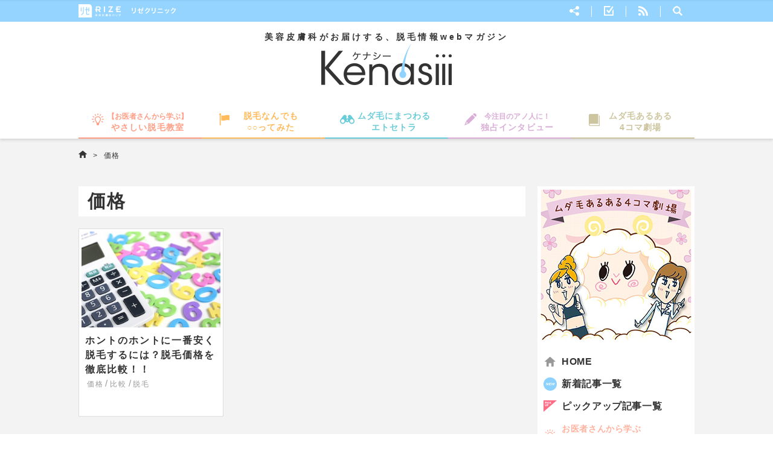

--- FILE ---
content_type: text/html; charset=UTF-8
request_url: https://www.kenasiii.com/tag/%E4%BE%A1%E6%A0%BC
body_size: 46919
content:
<!DOCTYPE html>
<html lang="ja">
<head>
	<meta charset="UTF-8">
	<meta name="viewport" content="width=1020" />
	<meta property="fb:app_id" content="635053813301514" />
	<meta property="og:site_name" content="脱毛情報WEBマガジン Kenasiii【ケナシー】" />
	<meta property="og:url" content="https://www.kenasiii.com/tag/%E4%BE%A1%E6%A0%BC" />
	<!--Twtter Cards-->
	<meta name="twitter:card" content="summary">
	<meta name="twitter:site" content="@rize_kenasiii">
	<meta name="twitter:creator" content="@rize_kenasiii">
	<meta name="twitter:domain" content="kenasiii.com">
	<!--Twtter Cards-->
	<link rel="shortcut icon" type="image/x-icon" href="/common/images/common/favicon.ico">
	<link rel="stylesheet" type="text/css" href="/common/css/reset.css" />
	<link rel="stylesheet" type="text/css" href="/common/css/common.css" />
	<!--[if lt IE 9]>
		<script src="//oss.maxcdn.com/html5shiv/3.7.2/html5shiv.min.js"></script>
		<script src="//api.html5media.info/1.1.8/html5media.min.js"></script>
	<![endif]-->

	
			<!-- ▼アーカイブページ -->
	<title>価格 | 脱毛情報WEBマガジン Kenasiii【ケナシー】</title>
	<meta property="og:title" content="価格 | 脱毛情報WEBマガジン Kenasiii【ケナシー】" />
	<meta property="og:type" content="article"/>
	<meta property="og:image" content="//www.kenasiii.com/common/images/common/og.png" />
	<meta property="og:description" content='どの脱毛法が一番安く、コスパのいい脱毛ができるのでしょうか？その価格を徹底的に比較しました。これから脱毛を検討している人も、乗り換えようか悩んでいる人も、せひ参考にしてみてくださいね。どの脱毛法が一番安く、コスパのいい脱毛ができるのでしょうか？その価格を徹底的に比較しました。これから脱毛を検討している人も、乗り換えようか悩んでいる人も、せひ参考にしてみてくださいね。' />
	<link rel="stylesheet" type="text/css" href="/common/css/list.css" />
	<!-- ▲アーカイブページ -->

	
	
	<!-- #wp_head ▼ -->
	
		<!-- All in One SEO 4.1.10 -->
		<meta name="robots" content="noindex, max-snippet:-1, max-image-preview:large, max-video-preview:-1" />
		<link rel="canonical" href="https://www.kenasiii.com/tag/%E4%BE%A1%E6%A0%BC" />
		<!-- All in One SEO -->

<link rel='dns-prefetch' href='//s.w.org' />
<script type="text/javascript">
window._wpemojiSettings = {"baseUrl":"https:\/\/s.w.org\/images\/core\/emoji\/13.1.0\/72x72\/","ext":".png","svgUrl":"https:\/\/s.w.org\/images\/core\/emoji\/13.1.0\/svg\/","svgExt":".svg","source":{"concatemoji":"https:\/\/www.kenasiii.com\/wp\/wp-includes\/js\/wp-emoji-release.min.js?ver=5.9.12"}};
/*! This file is auto-generated */
!function(e,a,t){var n,r,o,i=a.createElement("canvas"),p=i.getContext&&i.getContext("2d");function s(e,t){var a=String.fromCharCode;p.clearRect(0,0,i.width,i.height),p.fillText(a.apply(this,e),0,0);e=i.toDataURL();return p.clearRect(0,0,i.width,i.height),p.fillText(a.apply(this,t),0,0),e===i.toDataURL()}function c(e){var t=a.createElement("script");t.src=e,t.defer=t.type="text/javascript",a.getElementsByTagName("head")[0].appendChild(t)}for(o=Array("flag","emoji"),t.supports={everything:!0,everythingExceptFlag:!0},r=0;r<o.length;r++)t.supports[o[r]]=function(e){if(!p||!p.fillText)return!1;switch(p.textBaseline="top",p.font="600 32px Arial",e){case"flag":return s([127987,65039,8205,9895,65039],[127987,65039,8203,9895,65039])?!1:!s([55356,56826,55356,56819],[55356,56826,8203,55356,56819])&&!s([55356,57332,56128,56423,56128,56418,56128,56421,56128,56430,56128,56423,56128,56447],[55356,57332,8203,56128,56423,8203,56128,56418,8203,56128,56421,8203,56128,56430,8203,56128,56423,8203,56128,56447]);case"emoji":return!s([10084,65039,8205,55357,56613],[10084,65039,8203,55357,56613])}return!1}(o[r]),t.supports.everything=t.supports.everything&&t.supports[o[r]],"flag"!==o[r]&&(t.supports.everythingExceptFlag=t.supports.everythingExceptFlag&&t.supports[o[r]]);t.supports.everythingExceptFlag=t.supports.everythingExceptFlag&&!t.supports.flag,t.DOMReady=!1,t.readyCallback=function(){t.DOMReady=!0},t.supports.everything||(n=function(){t.readyCallback()},a.addEventListener?(a.addEventListener("DOMContentLoaded",n,!1),e.addEventListener("load",n,!1)):(e.attachEvent("onload",n),a.attachEvent("onreadystatechange",function(){"complete"===a.readyState&&t.readyCallback()})),(n=t.source||{}).concatemoji?c(n.concatemoji):n.wpemoji&&n.twemoji&&(c(n.twemoji),c(n.wpemoji)))}(window,document,window._wpemojiSettings);
</script>
<style type="text/css">
img.wp-smiley,
img.emoji {
	display: inline !important;
	border: none !important;
	box-shadow: none !important;
	height: 1em !important;
	width: 1em !important;
	margin: 0 0.07em !important;
	vertical-align: -0.1em !important;
	background: none !important;
	padding: 0 !important;
}
</style>
	<link rel='stylesheet' id='wpfp-css' href='https://www.kenasiii.com/wp/wp-content/plugins/wp-favorite-posts/wpfp.css' type='text/css' />
<link rel='stylesheet' id='wp-block-library-css'  href='https://www.kenasiii.com/wp/wp-includes/css/dist/block-library/style.min.css?ver=5.9.12' type='text/css' media='all' />
<style id='wp-block-library-inline-css' type='text/css'>
.has-text-align-justify{text-align:justify;}
</style>
<link rel='stylesheet' id='mediaelement-css'  href='https://www.kenasiii.com/wp/wp-includes/js/mediaelement/mediaelementplayer-legacy.min.css?ver=4.2.16' type='text/css' media='all' />
<link rel='stylesheet' id='wp-mediaelement-css'  href='https://www.kenasiii.com/wp/wp-includes/js/mediaelement/wp-mediaelement.min.css?ver=5.9.12' type='text/css' media='all' />
<style id='global-styles-inline-css' type='text/css'>
body{--wp--preset--color--black: #000000;--wp--preset--color--cyan-bluish-gray: #abb8c3;--wp--preset--color--white: #ffffff;--wp--preset--color--pale-pink: #f78da7;--wp--preset--color--vivid-red: #cf2e2e;--wp--preset--color--luminous-vivid-orange: #ff6900;--wp--preset--color--luminous-vivid-amber: #fcb900;--wp--preset--color--light-green-cyan: #7bdcb5;--wp--preset--color--vivid-green-cyan: #00d084;--wp--preset--color--pale-cyan-blue: #8ed1fc;--wp--preset--color--vivid-cyan-blue: #0693e3;--wp--preset--color--vivid-purple: #9b51e0;--wp--preset--gradient--vivid-cyan-blue-to-vivid-purple: linear-gradient(135deg,rgba(6,147,227,1) 0%,rgb(155,81,224) 100%);--wp--preset--gradient--light-green-cyan-to-vivid-green-cyan: linear-gradient(135deg,rgb(122,220,180) 0%,rgb(0,208,130) 100%);--wp--preset--gradient--luminous-vivid-amber-to-luminous-vivid-orange: linear-gradient(135deg,rgba(252,185,0,1) 0%,rgba(255,105,0,1) 100%);--wp--preset--gradient--luminous-vivid-orange-to-vivid-red: linear-gradient(135deg,rgba(255,105,0,1) 0%,rgb(207,46,46) 100%);--wp--preset--gradient--very-light-gray-to-cyan-bluish-gray: linear-gradient(135deg,rgb(238,238,238) 0%,rgb(169,184,195) 100%);--wp--preset--gradient--cool-to-warm-spectrum: linear-gradient(135deg,rgb(74,234,220) 0%,rgb(151,120,209) 20%,rgb(207,42,186) 40%,rgb(238,44,130) 60%,rgb(251,105,98) 80%,rgb(254,248,76) 100%);--wp--preset--gradient--blush-light-purple: linear-gradient(135deg,rgb(255,206,236) 0%,rgb(152,150,240) 100%);--wp--preset--gradient--blush-bordeaux: linear-gradient(135deg,rgb(254,205,165) 0%,rgb(254,45,45) 50%,rgb(107,0,62) 100%);--wp--preset--gradient--luminous-dusk: linear-gradient(135deg,rgb(255,203,112) 0%,rgb(199,81,192) 50%,rgb(65,88,208) 100%);--wp--preset--gradient--pale-ocean: linear-gradient(135deg,rgb(255,245,203) 0%,rgb(182,227,212) 50%,rgb(51,167,181) 100%);--wp--preset--gradient--electric-grass: linear-gradient(135deg,rgb(202,248,128) 0%,rgb(113,206,126) 100%);--wp--preset--gradient--midnight: linear-gradient(135deg,rgb(2,3,129) 0%,rgb(40,116,252) 100%);--wp--preset--duotone--dark-grayscale: url('#wp-duotone-dark-grayscale');--wp--preset--duotone--grayscale: url('#wp-duotone-grayscale');--wp--preset--duotone--purple-yellow: url('#wp-duotone-purple-yellow');--wp--preset--duotone--blue-red: url('#wp-duotone-blue-red');--wp--preset--duotone--midnight: url('#wp-duotone-midnight');--wp--preset--duotone--magenta-yellow: url('#wp-duotone-magenta-yellow');--wp--preset--duotone--purple-green: url('#wp-duotone-purple-green');--wp--preset--duotone--blue-orange: url('#wp-duotone-blue-orange');--wp--preset--font-size--small: 13px;--wp--preset--font-size--medium: 20px;--wp--preset--font-size--large: 36px;--wp--preset--font-size--x-large: 42px;}.has-black-color{color: var(--wp--preset--color--black) !important;}.has-cyan-bluish-gray-color{color: var(--wp--preset--color--cyan-bluish-gray) !important;}.has-white-color{color: var(--wp--preset--color--white) !important;}.has-pale-pink-color{color: var(--wp--preset--color--pale-pink) !important;}.has-vivid-red-color{color: var(--wp--preset--color--vivid-red) !important;}.has-luminous-vivid-orange-color{color: var(--wp--preset--color--luminous-vivid-orange) !important;}.has-luminous-vivid-amber-color{color: var(--wp--preset--color--luminous-vivid-amber) !important;}.has-light-green-cyan-color{color: var(--wp--preset--color--light-green-cyan) !important;}.has-vivid-green-cyan-color{color: var(--wp--preset--color--vivid-green-cyan) !important;}.has-pale-cyan-blue-color{color: var(--wp--preset--color--pale-cyan-blue) !important;}.has-vivid-cyan-blue-color{color: var(--wp--preset--color--vivid-cyan-blue) !important;}.has-vivid-purple-color{color: var(--wp--preset--color--vivid-purple) !important;}.has-black-background-color{background-color: var(--wp--preset--color--black) !important;}.has-cyan-bluish-gray-background-color{background-color: var(--wp--preset--color--cyan-bluish-gray) !important;}.has-white-background-color{background-color: var(--wp--preset--color--white) !important;}.has-pale-pink-background-color{background-color: var(--wp--preset--color--pale-pink) !important;}.has-vivid-red-background-color{background-color: var(--wp--preset--color--vivid-red) !important;}.has-luminous-vivid-orange-background-color{background-color: var(--wp--preset--color--luminous-vivid-orange) !important;}.has-luminous-vivid-amber-background-color{background-color: var(--wp--preset--color--luminous-vivid-amber) !important;}.has-light-green-cyan-background-color{background-color: var(--wp--preset--color--light-green-cyan) !important;}.has-vivid-green-cyan-background-color{background-color: var(--wp--preset--color--vivid-green-cyan) !important;}.has-pale-cyan-blue-background-color{background-color: var(--wp--preset--color--pale-cyan-blue) !important;}.has-vivid-cyan-blue-background-color{background-color: var(--wp--preset--color--vivid-cyan-blue) !important;}.has-vivid-purple-background-color{background-color: var(--wp--preset--color--vivid-purple) !important;}.has-black-border-color{border-color: var(--wp--preset--color--black) !important;}.has-cyan-bluish-gray-border-color{border-color: var(--wp--preset--color--cyan-bluish-gray) !important;}.has-white-border-color{border-color: var(--wp--preset--color--white) !important;}.has-pale-pink-border-color{border-color: var(--wp--preset--color--pale-pink) !important;}.has-vivid-red-border-color{border-color: var(--wp--preset--color--vivid-red) !important;}.has-luminous-vivid-orange-border-color{border-color: var(--wp--preset--color--luminous-vivid-orange) !important;}.has-luminous-vivid-amber-border-color{border-color: var(--wp--preset--color--luminous-vivid-amber) !important;}.has-light-green-cyan-border-color{border-color: var(--wp--preset--color--light-green-cyan) !important;}.has-vivid-green-cyan-border-color{border-color: var(--wp--preset--color--vivid-green-cyan) !important;}.has-pale-cyan-blue-border-color{border-color: var(--wp--preset--color--pale-cyan-blue) !important;}.has-vivid-cyan-blue-border-color{border-color: var(--wp--preset--color--vivid-cyan-blue) !important;}.has-vivid-purple-border-color{border-color: var(--wp--preset--color--vivid-purple) !important;}.has-vivid-cyan-blue-to-vivid-purple-gradient-background{background: var(--wp--preset--gradient--vivid-cyan-blue-to-vivid-purple) !important;}.has-light-green-cyan-to-vivid-green-cyan-gradient-background{background: var(--wp--preset--gradient--light-green-cyan-to-vivid-green-cyan) !important;}.has-luminous-vivid-amber-to-luminous-vivid-orange-gradient-background{background: var(--wp--preset--gradient--luminous-vivid-amber-to-luminous-vivid-orange) !important;}.has-luminous-vivid-orange-to-vivid-red-gradient-background{background: var(--wp--preset--gradient--luminous-vivid-orange-to-vivid-red) !important;}.has-very-light-gray-to-cyan-bluish-gray-gradient-background{background: var(--wp--preset--gradient--very-light-gray-to-cyan-bluish-gray) !important;}.has-cool-to-warm-spectrum-gradient-background{background: var(--wp--preset--gradient--cool-to-warm-spectrum) !important;}.has-blush-light-purple-gradient-background{background: var(--wp--preset--gradient--blush-light-purple) !important;}.has-blush-bordeaux-gradient-background{background: var(--wp--preset--gradient--blush-bordeaux) !important;}.has-luminous-dusk-gradient-background{background: var(--wp--preset--gradient--luminous-dusk) !important;}.has-pale-ocean-gradient-background{background: var(--wp--preset--gradient--pale-ocean) !important;}.has-electric-grass-gradient-background{background: var(--wp--preset--gradient--electric-grass) !important;}.has-midnight-gradient-background{background: var(--wp--preset--gradient--midnight) !important;}.has-small-font-size{font-size: var(--wp--preset--font-size--small) !important;}.has-medium-font-size{font-size: var(--wp--preset--font-size--medium) !important;}.has-large-font-size{font-size: var(--wp--preset--font-size--large) !important;}.has-x-large-font-size{font-size: var(--wp--preset--font-size--x-large) !important;}
</style>
<link rel='stylesheet' id='contact-form-7-css'  href='https://www.kenasiii.com/wp/wp-content/plugins/contact-form-7/includes/css/styles.css?ver=5.5.6' type='text/css' media='all' />
<link rel='stylesheet' id='jetpack_css-css'  href='https://www.kenasiii.com/wp/wp-content/plugins/jetpack/css/jetpack.css?ver=10.8.2' type='text/css' media='all' />
<script type='application/json' id='wpp-json'>
{"sampling_active":0,"sampling_rate":100,"ajax_url":"https:\/\/www.kenasiii.com\/wp-json\/wordpress-popular-posts\/v1\/popular-posts","api_url":"https:\/\/www.kenasiii.com\/wp-json\/wordpress-popular-posts","ID":0,"token":"1b38f519dc","lang":0,"debug":0}
</script>
<script type='text/javascript' src='https://www.kenasiii.com/wp/wp-content/plugins/wordpress-popular-posts/assets/js/wpp.min.js?ver=5.5.1' id='wpp-js-js'></script>
<script type='text/javascript' src='https://www.kenasiii.com/wp/wp-includes/js/jquery/jquery.min.js?ver=3.6.0' id='jquery-core-js'></script>
<script type='text/javascript' src='https://www.kenasiii.com/wp/wp-includes/js/jquery/jquery-migrate.min.js?ver=3.3.2' id='jquery-migrate-js'></script>
<script type='text/javascript' src='https://www.kenasiii.com/wp/wp-content/plugins/wp-favorite-posts/script.js?ver=1.6.8' id='wp-favorite-posts-js'></script>
<link rel="https://api.w.org/" href="https://www.kenasiii.com/wp-json/" /><link rel="alternate" type="application/json" href="https://www.kenasiii.com/wp-json/wp/v2/tags/585" />            <style id="wpp-loading-animation-styles">@-webkit-keyframes bgslide{from{background-position-x:0}to{background-position-x:-200%}}@keyframes bgslide{from{background-position-x:0}to{background-position-x:-200%}}.wpp-widget-placeholder,.wpp-widget-block-placeholder{margin:0 auto;width:60px;height:3px;background:#dd3737;background:linear-gradient(90deg,#dd3737 0%,#571313 10%,#dd3737 100%);background-size:200% auto;border-radius:3px;-webkit-animation:bgslide 1s infinite linear;animation:bgslide 1s infinite linear}</style>
            <style type='text/css'>img#wpstats{display:none}</style>
		<!-- #wp_head ▲ -->

	<!-- Google Analytics ▼ -->

	<script>
	  (function(i,s,o,g,r,a,m){i['GoogleAnalyticsObject']=r;i[r]=i[r]||function(){
	  (i[r].q=i[r].q||[]).push(arguments)},i[r].l=1*new Date();a=s.createElement(o),
	  m=s.getElementsByTagName(o)[0];a.async=1;a.src=g;m.parentNode.insertBefore(a,m)
	  })(window,document,'script','//www.google-analytics.com/analytics.js','ga');

	  ga('create', 'UA-69012067-1', 'auto');
	  ga('send', 'pageview');
	</script>
	
	<!-- Google Analytics ▲ -->
	
	<!-- Google Tag Manager -->
	<noscript>
	<iframe src="//www.googletagmanager.com/ns.html?id=GTM-P6MN5K"
	height="0" width="0" style="display:none;visibility:hidden"></iframe>
	</noscript>
	<script>(function(w,d,s,l,i){w[l]=w[l]||[];w[l].push({'gtm.start':
	new Date().getTime(),event:'gtm.js'});var f=d.getElementsByTagName(s)[0],
	j=d.createElement(s),dl=l!='dataLayer'?'&l='+l:'';j.async=true;j.src=
	'//www.googletagmanager.com/gtm.js?id='+i+dl;f.parentNode.insertBefore(j,f);
	})(window,document,'script','dataLayer','GTM-P6MN5K');</script>
	<!-- End Google Tag Manager -->

	<!-- Google Tag Manager -->
	<noscript>
	<iframe src="//www.googletagmanager.com/ns.html?id=GTM-MR2XCB"
	height="0" width="0" style="display:none;visibility:hidden"></iframe></noscript>
	<script>(function(w,d,s,l,i){w[l]=w[l]||[];w[l].push({'gtm.start':
	new Date().getTime(),event:'gtm.js'});var f=d.getElementsByTagName(s)[0],
	j=d.createElement(s),dl=l!='dataLayer'?'&l='+l:'';j.async=true;j.src=
	'//www.googletagmanager.com/gtm.js?id='+i+dl;f.parentNode.insertBefore(j,f);
	})(window,document,'script','dataLayer','GTM-MR2XCB');</script>
	<!-- End Google Tag Manager -->	</head>
		<body id="">
	  <!-- Google Tag Manager (noscript) -->
  <noscript><iframe src="https://www.googletagmanager.com/ns.html?id=GTM-PBGL3ZJ"
  height="0" width="0" style="display:none;visibility:hidden"></iframe></noscript>
  <!-- End Google Tag Manager (noscript) -->

	<!-- hatena script ▼ -->
	<script type="text/javascript" src="//b.st-hatena.com/js/bookmark_button.js" charset="utf-8" async="async">
	  {lang: "ja"}
	</script>
	<!-- hatena script ▲ -->

	<!-- FB script ▼ -->
	<div id="fb-root"></div>
	<script>(function(d, s, id) {
	  var js, fjs = d.getElementsByTagName(s)[0];
	  if (d.getElementById(id)) return;
	  js = d.createElement(s); js.id = id;
	  js.src = "//connect.facebook.net/ja_JP/sdk.js#xfbml=1&version=v2.3&appId=755562857883941";
	  fjs.parentNode.insertBefore(js, fjs);
	}(document, 'script', 'facebook-jssdk'));</script>
	<!-- FB script ▲ -->

	<!-- Twitter script ▼ -->
	<script>!function(d,s,id){var js,fjs=d.getElementsByTagName(s)[0];if(!d.getElementById(id)){js=d.createElement(s);js.id=id;js.src="//platform.twitter.com/widgets.js";fjs.parentNode.insertBefore(js,fjs);}}(document,"script","twitter-wjs");</script>
	<!-- Twitter script ▲ -->
	
	<!-- Google Analytics ▼ -->

	<script>
	  (function(i,s,o,g,r,a,m){i['GoogleAnalyticsObject']=r;i[r]=i[r]||function(){
	  (i[r].q=i[r].q||[]).push(arguments)},i[r].l=1*new Date();a=s.createElement(o),
	  m=s.getElementsByTagName(o)[0];a.async=1;a.src=g;m.parentNode.insertBefore(a,m)
	  })(window,document,'script','//www.google-analytics.com/analytics.js','ga');

	  ga('create', 'UA-69012067-1', 'auto');
	  ga('send', 'pageview');
	</script>
	
	<!-- Google Analytics ▲ -->

		<div id="wrapper">
						<!-- #topPageHeader ▼ -->
		<header class="topPageHeader">
			<div class="topPageHeaderTop">
				<div class="topPageHeaderTopWr">
					<div class="logo"><a href="http://www.rizeclinic.com/" target="_blank" onclick="ga('send', 'event', 'rizeclinic', 'click', 'header');"><img src="/common/images/common/logo.png" alt="RIZE CLINIC"></a></div>
					<nav class="subNav">
						<ul>
							<li class="sns"><a href=""><img src="/common/images/common/share.png" alt=""></a>
								<ul class="snsInner">
									<li class="fb"><a href="https://www.facebook.com/sharer/sharer.php?u=" onClick="window.open(encodeURI(decodeURI(this.href)), 'tweetwindow', 'width=650, height=470, personalbar=0, toolbar=0, scrollbars=1, sizable=1'); return false;"><img src="/common/images/common/fb.png" alt=""></a></li>
									<li class="tw"><a href="https://twitter.com/share?text=&amp;url=" onClick="window.open(encodeURI(decodeURI(this.href)), 'tweetwindow', 'width=650, height=470, personalbar=0, toolbar=0, scrollbars=1, sizable=1'); return false;"><img src="/common/images/common/tw.png" alt=""></a></li>
									<li class="book"><a href="http://b.hatena.ne.jp/entry/"><img src="/common/images/common/book.png" alt=""></a></li>
								</ul>
							</li>
							<li><a href="/favorite"><img src="/common/images/common/favorite.png" alt=""></a></li>
							<li><a href="/feed/rss2" target="_blank"><img src="/common/images/common/rss.png" alt=""></a></li>
							<li class="search"><a href=""><img src="/common/images/common/search.png" alt=""></a>
								<div class="searchInner">
									<div class="searchBox">
										<h3 class="ttl">フリーワードから記事を検索</h3>
										<form role="search" method="get" id="searchform" action="/" >
											<input type="text"   value="" name="s" class="s" />
											<input type="submit" value="SEARCH" class="searchSubmit" />
										</form>
									</div>
								</div>
							</li>
						</ul>
					</nav>
				</div>
			</div>
			<p class="topPageHeaderLead">美容皮膚科がお届けする、脱毛情報webマガジン</p>
						<div class="topLogo"><a href="/"><img src="/common/images/common/ttl.png" alt="脱毛情報WEBマガジン Kenasiii【ケナシー】"></a></div>
						<nav class="topPageHeaderNav">
				<ul>
					<li class="nav1"><a href="/category/doctor"><span>【お医者さんから学ぶ】</span><br>やさしい脱毛教室</a></li>
					<li class="nav2"><a href="/category/try">脱毛なんでも<br>○○ってみた</a></li>
					<li class="nav3"><a href="/category/etc">ムダ毛にまつわる<br>エトセトラ</a></li>
					<li class="nav4"><a href="/category/interview"><span>今注目のアノ人に！</span><br>独占インタビュー</a></li>
					<li class="nav5"><a href="/category/theater">ムダ毛あるある<br>4コマ劇場</a></li>
				</ul>
			</nav>
		</header>
		<!-- #header ▲ -->
		<!-- #header ▼ -->
		<header class="header">
			<div class="headerTop">
				<div class="headerTopWr">
					<div class="logo"><a href="/"><img src="/common/images/common/head_logo.png" alt="脱毛情報WEBマガジン Kenasiii【ケナシー】"></a></div>
					<nav class="subNav">
						<ul>
							<li class="sns"><a href=""><img src="/common/images/common/share.png" alt=""></a>
								<ul class="snsInner">
									<li class="fb"><a href="https://www.facebook.com/sharer/sharer.php?u=" onClick="window.open(encodeURI(decodeURI(this.href)), 'tweetwindow', 'width=650, height=470, personalbar=0, toolbar=0, scrollbars=1, sizable=1'); return false;"><img src="/common/images/common/fb.png" alt=""></a></li>
									<li class="tw"><a href="https://twitter.com/share?text=&amp;url=" onClick="window.open(encodeURI(decodeURI(this.href)), 'tweetwindow', 'width=650, height=470, personalbar=0, toolbar=0, scrollbars=1, sizable=1'); return false;"><img src="/common/images/common/tw.png" alt=""></a></li>
									<li class="book"><a href="http://b.hatena.ne.jp/entry/"><img src="/common/images/common/book.png" alt=""></a></li>
								</ul>
							</li>
							<li><a href="/favorite"><img src="/common/images/common/favorite.png" alt=""></a></li>
							<li><a href="/feed/rss2" target="_blank"><img src="/common/images/common/rss.png" alt=""></a></li>
							<li class="search"><a href=""><img src="/common/images/common/search.png" alt=""></a>
								<div class="searchInner">
									<div class="searchBox">
										<h3 class="ttl">フリーワードから記事を検索</h3>
										<form role="search" method="get" id="searchform" action="/" >
											<input type="text"   value="" name="s" class="s" />
											<input type="submit" value="SEARCH" class="searchSubmit" />
										</form>
									</div>
								</div>
							</li>
						</ul>
					</nav>
				</div>
			</div>
			<nav class="headerNav">
				<ul>
					<li class="nav1"><a href="/category/doctor"><span>【お医者さんから学ぶ】</span><br>やさしい脱毛教室</a></li>
					<li class="nav2"><a href="/category/try">脱毛なんでも<br>○○ってみた</a></li>
					<li class="nav3"><a href="/category/etc">ムダ毛にまつわる<br>エトセトラ</a></li>
					<li class="nav4"><a href="/category/interview"><span>今注目のアノ人に！</span><br>独占インタビュー</a></li>
					<li class="nav5"><a href="/category/theater">ムダ毛あるある<br>4コマ劇場</a></li>
				</ul>
			</nav>
		</header>
		<!-- #header ▲ -->

		<!-- #content ▼ -->
		<div class="content">
			<!-- #breadcramb ▼ -->
			<div class="breadcrumb">
				<a href="/"></a>&nbsp;&gt;&nbsp;
				価格			</div>
			<!-- #breadcramb ▲ -->
			<div class="mainCont">
				<div class="leftBox">
					<h1 class="ttl">
						価格					</h1>
					<div class="post">
						<ul class="postBox">
														<li>
								<div class="listWr">
									<div class="img">
										<a href="https://www.kenasiii.com/7199"><img src="https://www.kenasiii.com/wp/wp-content/uploads/2016/07/61.jpg" alt="ホントのホントに一番安く脱毛するには？脱毛価格を徹底比較！！"></a>
																													</div>
									<!--div class="date">2016.07.31</div-->
									<h2 class="ttl"><a href="https://www.kenasiii.com/7199">ホントのホントに一番安く脱毛するには？脱毛価格を徹底比較！！</a></h2>
									<div class="tag">
										<a href="https://www.kenasiii.com/tag/%e4%be%a1%e6%a0%bc" rel="tag">価格</a>/<a href="https://www.kenasiii.com/tag/%e6%af%94%e8%bc%83" rel="tag">比較</a>/<a href="https://www.kenasiii.com/tag/%e8%84%b1%e6%af%9b" rel="tag">脱毛</a>									</div>
								</div>
							</li>
													</ul>
					</div>
									</div>
				<div class="rightBox">
							<div class="sideNav">
			<div class="theaterImg"><a href="/category/theater"><img src="/common/images/common/manga.jpg" alt="ムダ毛あるある4コマ劇場"></a></div>
			<nav class="nav">
				<ul>
					<li class="nav1"><a href="/">HOME</a></li>
					<li class="nav2"><a href="/new">新着記事一覧</a></li>
					<li class="nav3"><a href="/category/pickup">ピックアップ記事一覧</a></li>
					<li class="nav4"><a href="/category/doctor"><span>お医者さんから学ぶ</span><br>やさしい脱毛教室</a></li>
					<li class="nav5"><a href="/category/try">脱毛なんでも○○ってみた</a></li>
					<li class="nav6"><a href="/category/etc">ムダ毛にまつわる<br>エトセトラ</a></li>
					<li class="nav7"><a href="/category/interview"><span>今注目のアノ人に！</span><br>独占インタビュー</a></li>
					<li class="nav8"><a href="/category/theater">ムダ毛あるある4コマ劇場</a></li>
					<li class="nav9"><a href="/about">kenasiii とは</a></li>
					<li class="nav10"><a href="/favorite">お気に入り記事</a></li>
					<!--li class="nav11"><a href="/trouble">お悩み募集</a></li-->
				</ul>
			</nav>
			<div class="followArea">
				<div class="sub">FOLLOW US</div>
				<ul>
					<li><a href="https://www.facebook.com/kenasiii" target="_blank"><img src="/common/images/common/fb_icon.png" alt="Facebook"></a></li>
					<li><a href="https://twitter.com/rize_kenasiii" target="_blank"><img src="/common/images/common/tw_icon.png" alt="twitter"></a></li>
					<li><a href="http://b.hatena.ne.jp/entry/http://www.kenasiii.com/" target="_blank"><img src="/common/images/common/bk_icon.png" alt="Bookmark"></a></li>
				</ul>
				<p class="txt">Kenasiiiの記事は各種<br>ソーシャルメディアでも配信中。<br>今すぐフォローして<br>最新情報をチェックしよう！</p>
			</div>
			<div class="sideBnr">
     	<a href="https://www.rizeclinic.com/lp/op2302/01/" target="_blank"><img src="/common/images/common/rizeop_bnr_pc.jpg" alt="オトクな割引も充実！"></a><br>
      </div>
			<section class="popularSec">
				<div class="popularSecTtl">人気記事ランキング</div>
				<span class="border"></span>
								<ul class="popularSecList">
					


<ul class="wpp-list">
<li class="etc"><div class="img"><a href="https://www.kenasiii.com/4491"><img src="https://www.kenasiii.com/wp/wp-content/uploads/2016/05/Fotolia_138815999_Subscription_Monthly_M1.jpg"></a></div><div class="detail"><div class="cate">ムダ毛にまつわるエトセトラ</div><h2 class="ttl"><a href="https://www.kenasiii.com/4491">それってホント？「彼氏ができると胸が大きくなる」と言われているワケ</a></h2></div></li><li class="etc"><div class="img"><a href="https://www.kenasiii.com/6511"><img src="https://www.kenasiii.com/wp/wp-content/uploads/2016/07/Fotolia_99704388_Subscription_Monthly_M1.jpg"></a></div><div class="detail"><div class="cate">ムダ毛にまつわるエトセトラ</div><h2 class="ttl"><a href="https://www.kenasiii.com/6511">豆乳で胸が大きくなるのはホントだった！！知っておきたいポイント2つ</a></h2></div></li><li class="try"><div class="img"><a href="https://www.kenasiii.com/334"><img src="https://www.kenasiii.com/wp/wp-content/uploads/2015/10/2_ec.jpg"></a></div><div class="detail"><div class="cate">脱毛なんでも○○ってみた</div><h2 class="ttl"><a href="https://www.kenasiii.com/334">もはや芸術。美しすぎるハイジニーナ写真を集めてみた</a></h2></div></li><li class="etc"><div class="img"><a href="https://www.kenasiii.com/3201"><img src="https://www.kenasiii.com/wp/wp-content/uploads/2016/03/Fotolia_148861560_Subscription_Monthly_M1.jpg"></a></div><div class="detail"><div class="cate">ムダ毛にまつわるエトセトラ</div><h2 class="ttl"><a href="https://www.kenasiii.com/3201">海外ではみんなツルツル？意外と知らないアンダーヘア事情</a></h2></div></li><li class="doctor"><div class="img"><a href="https://www.kenasiii.com/5047"><img src="https://www.kenasiii.com/wp/wp-content/uploads/2016/05/Fotolia_101354877_Subscription_Monthly_M1.jpg"></a></div><div class="detail"><div class="cate">【お医者さんから学ぶ】やさしい脱毛教室</div><h2 class="ttl"><a href="https://www.kenasiii.com/5047">スポーツ選手はみんなツルツル？活躍するアスリート達の脱毛事情</a></h2></div></li>
</ul>
				</ul>
							</section>
			<section class="wordSec">
				<div class="wordSecTtl">急上昇キーワード</div>
				<span class="border"></span>
				<ul class="keywordList">
					<li><a href='https://www.kenasiii.com/tag/%e8%84%b1%e6%af%9b' title='脱毛 Tag' class='%e8%84%b1%e6%af%9b'>脱毛</a></li><li><a href='https://www.kenasiii.com/tag/4%e3%82%b3%e3%83%9e%e5%8a%87%e5%a0%b4' title='4コマ劇場 Tag' class='4%e3%82%b3%e3%83%9e%e5%8a%87%e5%a0%b4'>4コマ劇場</a></li><li><a href='https://www.kenasiii.com/tag/%e3%81%82%e3%82%8b%e3%81%82%e3%82%8b' title='あるある Tag' class='%e3%81%82%e3%82%8b%e3%81%82%e3%82%8b'>あるある</a></li><li><a href='https://www.kenasiii.com/tag/%e3%83%93%e3%83%a5%e3%83%bc%e3%83%86%e3%82%a3%e3%83%bc' title='ビューティー Tag' class='%e3%83%93%e3%83%a5%e3%83%bc%e3%83%86%e3%82%a3%e3%83%bc'>ビューティー</a></li><li><a href='https://www.kenasiii.com/tag/%e3%83%a0%e3%83%80%e6%af%9b' title='ムダ毛 Tag' class='%e3%83%a0%e3%83%80%e6%af%9b'>ムダ毛</a></li><li><a href='https://www.kenasiii.com/tag/%e3%83%8f%e3%82%a6%e3%83%84%e3%83%bc' title='ハウツー Tag' class='%e3%83%8f%e3%82%a6%e3%83%84%e3%83%bc'>ハウツー</a></li><li><a href='https://www.kenasiii.com/tag/%e6%81%8b%e6%84%9b' title='恋愛 Tag' class='%e6%81%8b%e6%84%9b'>恋愛</a></li><li><a href='https://www.kenasiii.com/tag/%e3%83%a1%e3%82%a4%e3%82%af' title='メイク Tag' class='%e3%83%a1%e3%82%a4%e3%82%af'>メイク</a></li><li><a href='https://www.kenasiii.com/tag/%e3%82%a4%e3%83%b3%e3%82%bf%e3%83%93%e3%83%a5%e3%83%bc' title='インタビュー Tag' class='%e3%82%a4%e3%83%b3%e3%82%bf%e3%83%93%e3%83%a5%e3%83%bc'>インタビュー</a></li><li><a href='https://www.kenasiii.com/tag/%e5%bd%bc%e6%b0%8f' title='彼氏 Tag' class='%e5%bd%bc%e6%b0%8f'>彼氏</a></li><li><a href='https://www.kenasiii.com/tag/%e8%87%aa%e5%b7%b1%e5%87%a6%e7%90%86' title='自己処理 Tag' class='%e8%87%aa%e5%b7%b1%e5%87%a6%e7%90%86'>自己処理</a></li><li><a href='https://www.kenasiii.com/tag/%e3%83%87%e3%83%bc%e3%83%88' title='デート Tag' class='%e3%83%87%e3%83%bc%e3%83%88'>デート</a></li><li><a href='https://www.kenasiii.com/tag/%e3%82%b9%e3%82%ad%e3%83%b3%e3%82%b1%e3%82%a2' title='スキンケア Tag' class='%e3%82%b9%e3%82%ad%e3%83%b3%e3%82%b1%e3%82%a2'>スキンケア</a></li><li><a href='https://www.kenasiii.com/tag/%e3%83%88%e3%83%ac%e3%83%b3%e3%83%89' title='トレンド Tag' class='%e3%83%88%e3%83%ac%e3%83%b3%e3%83%89'>トレンド</a></li><li><a href='https://www.kenasiii.com/tag/%e3%83%8d%e3%82%a4%e3%83%ab' title='ネイル Tag' class='%e3%83%8d%e3%82%a4%e3%83%ab'>ネイル</a></li><li><a href='https://www.kenasiii.com/tag/%e3%83%a9%e3%82%a4%e3%83%95%e3%82%b9%e3%82%bf%e3%82%a4%e3%83%ab' title='ライフスタイル Tag' class='%e3%83%a9%e3%82%a4%e3%83%95%e3%82%b9%e3%82%bf%e3%82%a4%e3%83%ab'>ライフスタイル</a></li><li><a href='https://www.kenasiii.com/tag/%e3%83%95%e3%82%a1%e3%83%83%e3%82%b7%e3%83%a7%e3%83%b3' title='ファッション Tag' class='%e3%83%95%e3%82%a1%e3%83%83%e3%82%b7%e3%83%a7%e3%83%b3'>ファッション</a></li><li><a href='https://www.kenasiii.com/tag/vio%e8%84%b1%e6%af%9b' title='VIO脱毛 Tag' class='vio%e8%84%b1%e6%af%9b'>VIO脱毛</a></li><li><a href='https://www.kenasiii.com/tag/%e4%bc%91%e6%97%a5' title='休日 Tag' class='%e4%bc%91%e6%97%a5'>休日</a></li><li><a href='https://www.kenasiii.com/tag/%e3%82%a8%e3%82%b9%e3%83%86%e8%84%b1%e6%af%9b' title='エステ脱毛 Tag' class='%e3%82%a8%e3%82%b9%e3%83%86%e8%84%b1%e6%af%9b'>エステ脱毛</a></li>				</ul>
			</section>
		</div>
				</div>
			</div>
		</div>
		<!-- #content ▲ -->
				<section class="pickupSec">
			<h2 class="pickupSecTtl">ピックアップ記事</h2>
			<ul class="pickupSecList">
																<li class="doctor">
					<div class="img">
						<a href="https://www.kenasiii.com/441"><img src="https://www.kenasiii.com/wp/wp-content/uploads/2015/11/Fotolia_93896389_Subscription_Monthly_M1.jpg" alt=""></a>
																			<span class="pickup"><img src="/common/images/common/pickup.png" alt=""></span>
											</div>
					<div class="detail">
						<!--div class="date">2016.12.04</div-->
						<div class="cate">【お医者さんから学ぶ】やさしい脱毛教室</div>
						<h2 class="ttl"><a href="https://www.kenasiii.com/441">医療用脱毛器とエステ用脱毛器の違いを徹底検証しました♡</a></h2>
						<div class="tag"><a href="https://www.kenasiii.com/tag/%e5%8c%bb%e7%99%82%e7%94%a8%e8%84%b1%e6%af%9b%e5%99%a8" rel="tag">医療用脱毛器</a>/<a href="https://www.kenasiii.com/tag/%e5%8c%bb%e7%99%82%e8%84%b1%e6%af%9b" rel="tag">医療脱毛</a>/<a href="https://www.kenasiii.com/tag/%e8%84%b1%e6%af%9b%e3%82%b5%e3%83%ad%e3%83%b3" rel="tag">脱毛サロン</a>/<a href="https://www.kenasiii.com/tag/%e9%81%95%e3%81%84" rel="tag">違い</a></div>
					</div>
				</li>
												<li class="theater">
					<div class="img">
						<a href="https://www.kenasiii.com/5608"><img src="https://www.kenasiii.com/wp/wp-content/uploads/2016/05/thumb_vol.16-.jpg" alt=""></a>
																			<span class="pickup"><img src="/common/images/common/pickup.png" alt=""></span>
											</div>
					<div class="detail">
						<!--div class="date">2016.06.20</div-->
						<div class="cate">ムダ毛あるある4コマ劇場</div>
						<h2 class="ttl"><a href="https://www.kenasiii.com/5608">【Vol.16】二人の仲に水をさす！？週末デートで起きたハプニング</a></h2>
						<div class="tag"><a href="https://www.kenasiii.com/tag/4%e3%82%b3%e3%83%9e%e5%8a%87%e5%a0%b4" rel="tag">4コマ劇場</a>/<a href="https://www.kenasiii.com/tag/%e3%81%82%e3%82%8b%e3%81%82%e3%82%8b" rel="tag">あるある</a></div>
					</div>
				</li>
												<li class="theater">
					<div class="img">
						<a href="https://www.kenasiii.com/5604"><img src="https://www.kenasiii.com/wp/wp-content/uploads/2016/05/thumb_vol.15-.jpg" alt=""></a>
																			<span class="pickup"><img src="/common/images/common/pickup.png" alt=""></span>
											</div>
					<div class="detail">
						<!--div class="date">2016.06.06</div-->
						<div class="cate">ムダ毛あるある4コマ劇場</div>
						<h2 class="ttl"><a href="https://www.kenasiii.com/5604">【Vol.15】目指せまとめ髪美人！無防備な首筋には要注意！？</a></h2>
						<div class="tag"><a href="https://www.kenasiii.com/tag/4%e3%82%b3%e3%83%9e%e5%8a%87%e5%a0%b4" rel="tag">4コマ劇場</a>/<a href="https://www.kenasiii.com/tag/%e3%81%82%e3%82%8b%e3%81%82%e3%82%8b" rel="tag">あるある</a></div>
					</div>
				</li>
												<li class="theater">
					<div class="img">
						<a href="https://www.kenasiii.com/4588"><img src="https://www.kenasiii.com/wp/wp-content/uploads/2016/04/＜入稿用＞manga_vol13_thumb.jpg" alt=""></a>
																			<span class="pickup"><img src="/common/images/common/pickup.png" alt=""></span>
											</div>
					<div class="detail">
						<!--div class="date">2016.05.09</div-->
						<div class="cate">ムダ毛あるある4コマ劇場</div>
						<h2 class="ttl"><a href="https://www.kenasiii.com/4588">【Vol.13】あわや自虐ネタ！？OLランチタイムの恐い話</a></h2>
						<div class="tag"><a href="https://www.kenasiii.com/tag/4%e3%82%b3%e3%83%9e%e5%8a%87%e5%a0%b4" rel="tag">4コマ劇場</a>/<a href="https://www.kenasiii.com/tag/%e3%81%82%e3%82%8b%e3%81%82%e3%82%8b" rel="tag">あるある</a></div>
					</div>
				</li>
												<li class="interview">
					<div class="img">
						<a href="https://www.kenasiii.com/3762"><img src="https://www.kenasiii.com/wp/wp-content/uploads/2016/03/vol11_thumb.jpg" alt=""></a>
																			<span class="pickup"><img src="/common/images/common/pickup.png" alt=""></span>
											</div>
					<div class="detail">
						<!--div class="date">2016.04.04</div-->
						<div class="cate">今注目のアノ人に！独占インタビュー</div>
						<h2 class="ttl"><a href="https://www.kenasiii.com/3762">【木津レイナ】ポジティブ思考はキレイの素！キュートなルックスに秘められた強い想いとは</a></h2>
						<div class="tag"><a href="https://www.kenasiii.com/tag/%e3%82%a4%e3%83%b3%e3%82%bf%e3%83%93%e3%83%a5%e3%83%bc" rel="tag">インタビュー</a>/<a href="https://www.kenasiii.com/tag/%e6%9c%a8%e6%b4%a5%e3%83%ac%e3%82%a4%e3%83%8a" rel="tag">木津レイナ</a></div>
					</div>
				</li>
												<li class="theater">
					<div class="img">
						<a href="https://www.kenasiii.com/3697"><img src="https://www.kenasiii.com/wp/wp-content/uploads/2016/03/正サムネmanga_vol.10.jpg" alt=""></a>
																			<span class="pickup"><img src="/common/images/common/pickup.png" alt=""></span>
											</div>
					<div class="detail">
						<!--div class="date">2016.03.28</div-->
						<div class="cate">ムダ毛あるある4コマ劇場</div>
						<h2 class="ttl"><a href="https://www.kenasiii.com/3697">【Vol.10】ハイヒールで女度UP!? イケメン店員との出会いは突然に</a></h2>
						<div class="tag"><a href="https://www.kenasiii.com/tag/4%e3%82%b3%e3%83%9e%e5%8a%87%e5%a0%b4" rel="tag">4コマ劇場</a>/<a href="https://www.kenasiii.com/tag/%e3%81%82%e3%82%8b%e3%81%82%e3%82%8b" rel="tag">あるある</a>/<a href="https://www.kenasiii.com/tag/%e3%82%b7%e3%83%a7%e3%83%83%e3%83%94%e3%83%b3%e3%82%b0" rel="tag">ショッピング</a></div>
					</div>
				</li>
												<li class="interview">
					<div class="img">
						<a href="https://www.kenasiii.com/3526"><img src="https://www.kenasiii.com/wp/wp-content/uploads/2016/03/正大石参月_サムネ.jpg" alt=""></a>
																			<span class="pickup"><img src="/common/images/common/pickup.png" alt=""></span>
											</div>
					<div class="detail">
						<!--div class="date">2016.03.21</div-->
						<div class="cate">今注目のアノ人に！独占インタビュー</div>
						<h2 class="ttl"><a href="https://www.kenasiii.com/3526">【大石参月】仕事も結婚も当たり前に感謝。「ふつー」が作る、幸せライフスタイル</a></h2>
						<div class="tag"><a href="https://www.kenasiii.com/tag/%e3%82%a4%e3%83%b3%e3%82%bf%e3%83%93%e3%83%a5%e3%83%bc" rel="tag">インタビュー</a>/<a href="https://www.kenasiii.com/tag/%e5%a4%a7%e7%9f%b3%e5%8f%82%e6%9c%88" rel="tag">大石参月</a></div>
					</div>
				</li>
												<li class="theater">
					<div class="img">
						<a href="https://www.kenasiii.com/3141"><img src="https://www.kenasiii.com/wp/wp-content/uploads/2016/03/正サムネmanga_vol.9.jpg" alt=""></a>
																			<span class="pickup"><img src="/common/images/common/pickup.png" alt=""></span>
											</div>
					<div class="detail">
						<!--div class="date">2016.03.14</div-->
						<div class="cate">ムダ毛あるある4コマ劇場</div>
						<h2 class="ttl"><a href="https://www.kenasiii.com/3141">【Vol.9】傷だらけのホワイトデー!? 忘れられない彼とのペアリング</a></h2>
						<div class="tag"><a href="https://www.kenasiii.com/tag/4%e3%82%b3%e3%83%9e%e5%8a%87%e5%a0%b4" rel="tag">4コマ劇場</a>/<a href="https://www.kenasiii.com/tag/%e3%81%82%e3%82%8b%e3%81%82%e3%82%8b" rel="tag">あるある</a>/<a href="https://www.kenasiii.com/tag/%e3%83%87%e3%83%bc%e3%83%88" rel="tag">デート</a></div>
					</div>
				</li>
												<li class="interview">
					<div class="img">
						<a href="https://www.kenasiii.com/3067"><img src="https://www.kenasiii.com/wp/wp-content/uploads/2016/03/正サムネ_小林さり.jpg" alt=""></a>
																			<span class="pickup"><img src="/common/images/common/pickup.png" alt=""></span>
											</div>
					<div class="detail">
						<!--div class="date">2016.03.07</div-->
						<div class="cate">今注目のアノ人に！独占インタビュー</div>
						<h2 class="ttl"><a href="https://www.kenasiii.com/3067">【小林さり】仕事も美容も健康も、1人じゃないから頑張れる。Sサイズモデル的“キレイ論”</a></h2>
						<div class="tag"><a href="https://www.kenasiii.com/tag/%e3%82%a4%e3%83%b3%e3%82%bf%e3%83%93%e3%83%a5%e3%83%bc" rel="tag">インタビュー</a>/<a href="https://www.kenasiii.com/tag/%e5%b0%8f%e6%9e%97%e3%81%95%e3%82%8a" rel="tag">小林さり</a></div>
					</div>
				</li>
												<li class="theater">
					<div class="img">
						<a href="https://www.kenasiii.com/2706"><img src="https://www.kenasiii.com/wp/wp-content/uploads/2016/02/正サムネmanga_vol8.jpg" alt=""></a>
																			<span class="pickup"><img src="/common/images/common/pickup.png" alt=""></span>
											</div>
					<div class="detail">
						<!--div class="date">2016.02.22</div-->
						<div class="cate">ムダ毛あるある4コマ劇場</div>
						<h2 class="ttl"><a href="https://www.kenasiii.com/2706">【Vol.8】私、脱いだらすごいんです!? 更衣室で暴かれる美人OLの秘密</a></h2>
						<div class="tag"><a href="https://www.kenasiii.com/tag/4%e3%82%b3%e3%83%9e%e5%8a%87%e5%a0%b4" rel="tag">4コマ劇場</a>/<a href="https://www.kenasiii.com/tag/%e3%81%82%e3%82%8b%e3%81%82%e3%82%8b" rel="tag">あるある</a>/<a href="https://www.kenasiii.com/tag/%e3%82%8f%e3%81%8d%e6%af%9b" rel="tag">わき毛</a></div>
					</div>
				</li>
							</ul>
		</section>				<!-- #footer ▼ -->
		<footer class="footer">
			<div class="footerTop">
				<div class="footerTtl"><a href="/"><img src="/common/images/common/ttl.png" alt="Kenasiii"></a></div>
				<ul class="footerSns">
					<li><a href="https://www.facebook.com/kenasiii" target="_blank"><img src="/common/images/common/fb_icon.png" alt="Facebook"></a></li>
					<li><a href="https://twitter.com/rize_kenasiii" target="_blank"><img src="/common/images/common/tw_icon.png" alt="twitter"></a></li>
					<li><a href="http://b.hatena.ne.jp/entry/http://www.kenasiii.com/" target="_blank"><img src="/common/images/common/bk_icon.png" alt="Bookmark"></a></li>
				</ul>
				<div class="footerHomebtn"><a href="/">脱毛情報WEBマガジン Kenasiii【ケナシー】</a></div>
				<nav class="footerNav">
					<ul>
						<li class="li2"><a href="/new">新着記事一覧</a></li>
						<li class="li3"><a href="/category/pickup">ピックアップ記事</a></li>
						<li class="li4"><a href="/about">kenasiii とは？</a></li>
						<li class="li5"><a href="/favorite">お気に入り記事</a></li>
					</ul>
				</nav>
				<div class="pagetop"><a href="#" class="anchorLink"><img src="/common/images/common/pagetop.png" alt="PAGE TOP"></a></div>
			</div>
			<div class="footerMiddle">
				<ul>
					<!--li><a href="/trouble">
						<img src="/common/images/common/onayami.png" alt="お悩み募集">
						<span>お悩み募集</span>
					</a></li-->
					<li><a href="http://www.rizeclinic.com/" target="_blank" onclick="ga('send', 'event', 'rizeclinic', 'click', 'footer');">
						<img src="/common/images/common/foot_logo.png" alt="RIZE CLINIC">
						<span>オフィシャルサイトはこちらから</span>
					</a></li>
				</ul>
				<p class="bottom">ケナシーは脱毛専門の美容皮膚科リゼクリニックが運営しています。</p>
			</div>
			<div class="footerBottom">
				<div class="footerBottomInner">
					<nav class="footerSubNav">
						<ul>
							<li><a href="/privacy">プライバシーポリシー</a></li>
							<!--li class="last"><a href="/contact">お問合せ</a></li-->
						</ul>
					</nav>
					<p class="footerCopy">Copyright © 2015 kenasiii All rights reserved.</p>
				</div>
			</div>
		</footer>
		<!-- #footer ▲ -->	</div>
	<script type="text/javascript" src="//ajax.googleapis.com/ajax/libs/jquery/1.10.2/jquery.min.js"></script>
	<script type="text/javascript" src="/common/js/jquery.easing.1.3.js"></script>
	<script type="text/javascript" src="/common/js/jquery.bxslider.js"></script>
	<script type="text/javascript" src="/common/js/jquery.mCustomScrollbar.concat.min.js"></script>
	<script type="text/javascript" src="/common/js/common.js"></script>
	<script type="text/javascript">
  (function () {
	    var tagjs = document.createElement("script");
	    var s = document.getElementsByTagName("script")[0];
	    tagjs.async = true;
	    tagjs.src = "//s.yjtag.jp/tag.js#site=JOmzuL9";
	    s.parentNode.insertBefore(tagjs, s);
	  }());
	</script>
	<noscript>
	  <iframe src="//b.yjtag.jp/iframe?c=JOmzuL9" width="1" height="1" frameborder="0" scrolling="no" marginheight="0" marginwidth="0"></iframe>
	</noscript>
	




--- FILE ---
content_type: text/css
request_url: https://www.kenasiii.com/common/css/reset.css
body_size: 3473
content:
/*
html5doctor.com Reset Stylesheet
v1.6.1
Last Updated: 2010-09-17
Author: Richard Clark - http://richclarkdesign.com
Twitter: @rich_clark
*/

/*要素のフォントサイズやマージン・パディングをリセットしています*/
html, body, div, span, object, iframe,
h1, h2, h3, h4, h5, h6, p, blockquote, pre,
abbr, address, cite, code,
del, dfn, em, img, ins, kbd, q, samp,
small, strong, sub, sup, var,
b, i,
dl, dt, dd, ol, ul, li,
fieldset, form, label, legend,
table, caption, tbody, tfoot, thead, tr, th, td,
article, aside, canvas, details, figcaption, figure,
footer, header, hgroup, menu, nav, section, summary,
time, mark, audio, video
{
    font-size: 100%;

    margin: 0;
    padding: 0;

    vertical-align: baseline;

    border: 0;
    outline: 0;
    background: transparent;
}

/*行の高さをフォントサイズと同じにしています*/
body
{
    line-height: 1;
}

/*新規追加要素のデフォルトはすべてインライン要素になっているので、section要素などをブロック要素へ変更しています*/
article,aside,details,figcaption,figure,
footer,header,hgroup,menu,nav,section
{
    display: block;
}

/*nav要素内ulのマーカー（行頭記号）を表示しないようにしています*/
nav ul
{
    list-style: none;
}
li{
    list-style: none;
}

/*引用符の表示が出ないようにしています*/
blockquote, q
{
    quotes: none;
}

/*blockquote要素、q要素の前後にコンテンツを追加しないように指定しています*/
blockquote:before, blockquote:after,
q:before, q:after
{
    content: '';
    content: none;
}

/*a要素のフォントサイズなどをリセットしフォントの縦方向の揃え位置を親要素のベースラインに揃えるようにしています*/
a
{
    font-size: 100%;

    margin: 0;
    padding: 0;

    vertical-align: baseline;

    background: transparent;
}

/* ins要素のデフォルトをセットし、色を変える場合はここで変更できるようにしています */
ins
{
    text-decoration: none;

    color: #000;

    background-color: #ff9;
}

/* mark要素のデフォルトをセットし、色やフォントスタイルを変える場合はここで変更できるようにしています
また、mark要素とは、文書内の検索結果で該当するフレーズをハイライトして、目立たせる際に使用するようです。*/
mark
{
    font-weight: bold;
    font-style: italic;

    color: #000; 

    background-color: #ff9;
}

/*テキストに打ち消し線が付くようにしています*/
del
{
    text-decoration: line-through;
}

/*IEではデフォルトで点線を下線表示する設定ではないので、下線がつくようにしています
また、マウスオーバー時にヘルプカーソルの表示が出るようにしています*/
abbr[title], dfn[title]
{
    cursor: help;

    border-bottom: 1px dotted;
}

/*隣接するセルのボーダーを重ねて表示し、間隔を0に指定しています*/
table
{
    border-spacing: 0;
    border-collapse: collapse;
}

/*水平罫線のデフォルトである立体的な罫線を見えなくしています*/
hr
{
    display: block;

    height: 1px;
    margin: 1em 0;
    padding: 0;

    border: 0;
    border-top: 1px solid #ccc;
}

/*縦方向の揃え位置を中央揃えに指定しています*/
input, select
{
    vertical-align: middle;
}

.clearfix
{
    zoom: 1;
}
.clearfix:after
{
    display: block;
    clear: both;

    content: '';
}


--- FILE ---
content_type: text/css
request_url: https://www.kenasiii.com/common/css/common.css
body_size: 36821
content:
@charset "UTF-8";
html {
  color: #333;
  font-size: 62.5%;
  font-family: 'ヒラギノ角ゴ Pro W3','Hiragino Kaku Gothic ProN','メイリオ',Meiryo,'ＭＳ Ｐゴシック',sans-serif;
}

body {
  position: relative;
}

a {
  text-decoration: none;
  color: #333;
}

.content {
  overflow: hidden;
  min-width: 1020px;
  background-color: #F3F3F3;
}

.mainCont {
  width: 1020px;
  margin: 0 auto;
  padding: 0 0 90px;
  zoom: 1;
}
.mainCont:before, .mainCont:after {
  display: block;
  height: 0;
  visibility: hidden;
  content: "\0020";
}
.mainCont:after {
  clear: both;
}
.mainCont .leftBox {
  width: 740px;
  float: left;
}
.mainCont .rightBox {
  width: 260px;
  float: right;
}

.listLinkBtn {
  text-align: center;
  margin: 0 auto;
  display: block;
}
.listLinkBtn a {
  -webkit-border-radius: 4px;
  -moz-border-radius: 4px;
  -ms-border-radius: 4px;
  -o-border-radius: 4px;
  border-radius: 4px;
  -webkit-transition: all 0.5s ease 0s;
  -moz-transition: all 0.5s ease 0s;
  -ms-transition: all 0.5s ease 0s;
  -o-transition: all 0.5s ease 0s;
  transition: all 0.5s ease 0s;
  background-image: url(../images/common/arrow1.png);
  background-repeat: no-repeat;
  background-position: 97% center;
  background-color: #FFF;
  border: 2px solid #333;
  font-size: 15px;
  font-size: 1.5rem;
  font-weight: bold;
  letter-spacing: 0.2em;
  display: inline-block;
  text-align: center;
  min-width: 221px;
  padding: 5px 15px;
  line-height: 1.5;
}
.listLinkBtn:hover a {
  background-color: #FFFFDC;
}

.header {
  top: -115px;
}
.header.fixed {
  top: 0;
}

.topPageHeader {
  position: relative;
  z-index: 5000;
  background-color: #FFF;
  -moz-box-shadow: 0px 2px 5px rgba(0, 0, 0, 0.15);
  -webkit-box-shadow: 0px 2px 5px rgba(0, 0, 0, 0.15);
  -o-box-shadow: 0px 2px 5px rgba(0, 0, 0, 0.15);
  -ms-box-shadow: 0px 2px 5px rgba(0, 0, 0, 0.15);
  box-shadow: 0px 2px 5px rgba(0, 0, 0, 0.15);
}
.topPageHeaderTop {
  height: 36px;
  background-color: #94D4FF;
}
.topPageHeaderTopWr {
  width: 1020px;
  margin: 0 auto;
  zoom: 1;
}
.topPageHeaderTopWr:before, .topPageHeaderTopWr:after {
  display: block;
  height: 0;
  visibility: hidden;
  content: "\0020";
}
.topPageHeaderTopWr:after {
  clear: both;
}
.topPageHeaderTopWr .logo {
  float: left;
  padding: 7px 0 0;
}
.topPageHeaderTopWr .subNav {
  float: right;
  padding: 10px 0 0;
  height: 26px;
}
.topPageHeaderTopWr .subNav > ul {
  zoom: 1;
  height: 100%;
}
.topPageHeaderTopWr .subNav > ul:before, .topPageHeaderTopWr .subNav > ul:after {
  display: block;
  height: 0;
  visibility: hidden;
  content: "\0020";
}
.topPageHeaderTopWr .subNav > ul:after {
  clear: both;
}
.topPageHeaderTopWr .subNav > ul > li {
  float: left;
  height: 100%;
}
.topPageHeaderTopWr .subNav > ul > li > a {
  display: block;
  padding: 0 20px;
  border-right: 1px solid #FFF;
}
.topPageHeaderTopWr .subNav > ul > li > img {
  cursor: pointer;
}
.topPageHeaderTopWr .subNav > ul > li.search a {
  border-right: none;
}
.topPageHeaderTopWr .subNav > ul > li.search .searchInner {
  display: none;
  position: absolute;
  width: 100%;
  height: 115px;
  top: 36px;
  left: 0;
  background-color: #FFF;
  -moz-box-shadow: 0px 2px 3px rgba(0, 0, 0, 0.15);
  -webkit-box-shadow: 0px 2px 3px rgba(0, 0, 0, 0.15);
  -o-box-shadow: 0px 2px 3px rgba(0, 0, 0, 0.15);
  -ms-box-shadow: 0px 2px 3px rgba(0, 0, 0, 0.15);
  box-shadow: 0px 2px 3px rgba(0, 0, 0, 0.15);
}
.topPageHeaderTopWr .subNav > ul > li.search .searchInner:before {
  content: "";
  display: block;
  position: absolute;
  top: -4px;
  left: 50%;
  margin: 0 0 0 480px;
  width: 8px;
  height: 5px;
  background-image: url(../images/common/triangle1.png);
  background-repeat: no-repeat;
}
.topPageHeaderTopWr .subNav > ul > li.search .searchInner .searchBox {
  width: 760px;
  margin: 0 auto;
}
.topPageHeaderTopWr .subNav > ul > li.search .searchInner .searchBox .ttl {
  font-size: 13px;
  font-size: 1.3rem;
  letter-spacing: 0.14em;
  font-weight: bold;
  margin: 30px 0 10px;
}
.topPageHeaderTopWr .subNav > ul > li.search .searchInner .searchBox .s {
  border: none;
  background-color: #EEE;
  width: 630px;
  height: 20px;
  padding: 5px;
}
.topPageHeaderTopWr .subNav > ul > li.search .searchInner .searchBox .searchSubmit {
  cursor: pointer;
  margin: 0 0 0 10px;
  color: #FFF;
  width: 100px;
  height: 30px;
  line-height: 30px;
  border: none;
  background-color: #333;
}
.topPageHeaderTopWr .subNav > ul > li.sns {
  position: relative;
}
.topPageHeaderTopWr .subNav > ul > li.sns .snsInner {
  display: none;
  position: absolute;
  top: 26px;
  left: 24px;
}
.topPageHeaderTopWr .subNav > ul > li.sns .snsInner:before {
  content: "";
  display: block;
  width: 8px;
  height: 5px;
  position: absolute;
  top: -4px;
  left: 0;
  background-image: url(../images/common/triangle2.png);
  background-repeat: no-repeat;
}
.topPageHeaderTopWr .subNav > ul > li.sns .snsInner li {
  -webkit-transition: all 0.5s ease 0s;
  -moz-transition: all 0.5s ease 0s;
  -ms-transition: all 0.5s ease 0s;
  -o-transition: all 0.5s ease 0s;
  transition: all 0.5s ease 0s;
}
.topPageHeaderTopWr .subNav > ul > li.sns .snsInner li a {
  display: block;
  line-height: 48px;
  width: 182px;
  text-align: center;
}
.topPageHeaderTopWr .subNav > ul > li.sns .snsInner li a img {
  vertical-align: middle;
}
.topPageHeaderTopWr .subNav > ul > li.sns .snsInner li:hover {
  opacity: 0.7;
  -ms-filter: "progid:DXImageTransform.Microsoft.Alpha(Opacity=70)";
  filter: alpha(opacity=70);
}
.topPageHeaderTopWr .subNav > ul > li.sns .snsInner li.fb {
  background-color: #1C409F;
}
.topPageHeaderTopWr .subNav > ul > li.sns .snsInner li.tw {
  background-color: #009AE8;
}
.topPageHeaderTopWr .subNav > ul > li.sns .snsInner li.book {
  background-color: #0088E1;
}
.topPageHeaderLead {
  font-size: 14px;
  font-size: 1.4rem;
  font-weight: bold;
  letter-spacing: 0.3em;
  text-align: center;
  margin: 18px 0 5px;
}
.topPageHeader h1, .topPageHeader .topLogo {
  text-align: center;
  margin: 0 0 25px;
}
.topPageHeader h1 a, .topPageHeader .topLogo a {
  font-size: 0;
  -webkit-transition: all 0.5s ease 0s;
  -moz-transition: all 0.5s ease 0s;
  -ms-transition: all 0.5s ease 0s;
  -o-transition: all 0.5s ease 0s;
  transition: all 0.5s ease 0s;
}
.topPageHeader h1 a:hover, .topPageHeader .topLogo a:hover {
  opacity: 0.5;
  -ms-filter: "progid:DXImageTransform.Microsoft.Alpha(Opacity=50)";
  filter: alpha(opacity=50);
}
.topPageHeaderNav ul {
  width: 1020px;
  margin: 0 auto;
  zoom: 1;
}
.topPageHeaderNav ul:before, .topPageHeaderNav ul:after {
  display: block;
  height: 0;
  visibility: hidden;
  content: "\0020";
}
.topPageHeaderNav ul:after {
  clear: both;
}
.topPageHeaderNav ul li {
  -webkit-transition: all 0.5s ease 0s;
  -moz-transition: all 0.5s ease 0s;
  -ms-transition: all 0.5s ease 0s;
  -o-transition: all 0.5s ease 0s;
  transition: all 0.5s ease 0s;
  width: 204px;
  height: 60px;
  float: left;
  text-align: center;
  background-position: 25px center;
  background-repeat: no-repeat;
  background-background-color: #FFF;
}
.topPageHeaderNav ul li a {
  -webkit-transition: color 0.5s ease 0s;
  -moz-transition: color 0.5s ease 0s;
  -ms-transition: color 0.5s ease 0s;
  -o-transition: color 0.5s ease 0s;
  transition: color 0.5s ease 0s;
  display: block;
  height: 45px;
  padding: 15px 0 0 25px;
  font-weight: bold;
  font-size: 14px;
  font-size: 1.4rem;
  line-height: 1.4;
  letter-spacing: 0.08em;
}
.topPageHeaderNav ul li a span {
  font-size: 12px;
  font-size: 1.2rem;
  letter-spacing: 0.01em;
}
.topPageHeaderNav ul li.nav1 {
  border-bottom: 2px solid #FF9D85;
  background-image: url(../images/common/head_icon1.png);
  background-position: 20px center;
}
.topPageHeaderNav ul li.nav1:hover {
  background-color: #FF9D85;
  background-image: url(../images/common/head_icon1_on.png);
}
.topPageHeaderNav ul li.nav1 a {
  color: #FF9D85;
}
.topPageHeaderNav ul li.nav2 {
  border-bottom: 2px solid #FFBA5B;
  background-image: url(../images/common/head_icon2.png);
}
.topPageHeaderNav ul li.nav2:hover {
  background-color: #FFBA5B;
  background-image: url(../images/common/head_icon2_on.png);
}
.topPageHeaderNav ul li.nav2 a {
  color: #FFBA5B;
}
.topPageHeaderNav ul li.nav3 {
  border-bottom: 2px solid #6ACCD8;
  background-image: url(../images/common/head_icon3.png);
}
.topPageHeaderNav ul li.nav3:hover {
  background-color: #6ACCD8;
  background-image: url(../images/common/head_icon3_on.png);
}
.topPageHeaderNav ul li.nav3 a {
  color: #6ACCD8;
}
.topPageHeaderNav ul li.nav4 {
  border-bottom: 2px solid #DAAED7;
  background-image: url(../images/common/head_icon4.png);
}
.topPageHeaderNav ul li.nav4:hover {
  background-color: #DAAED7;
  background-image: url(../images/common/head_icon4_on.png);
}
.topPageHeaderNav ul li.nav4 a {
  color: #DAAED7;
}
.topPageHeaderNav ul li.nav5 {
  border-bottom: 2px solid #CCC59F;
  background-image: url(../images/common/head_icon5.png);
}
.topPageHeaderNav ul li.nav5:hover {
  background-color: #CCC59F;
  background-image: url(../images/common/head_icon5_on.png);
}
.topPageHeaderNav ul li.nav5 a {
  color: #CCC59F;
}
.topPageHeaderNav ul li:hover a {
  color: #FFF !important;
}

.header {
  -webkit-transition: top 0.8s ease 0s;
  -moz-transition: top 0.8s ease 0s;
  -ms-transition: top 0.8s ease 0s;
  -o-transition: top 0.8s ease 0s;
  transition: top 0.8s ease 0s;
  position: fixed;
  left: 0;
  z-index: 5000;
  width: 100%;
  background-color: #FFF;
  -moz-box-shadow: 0px 2px 5px rgba(0, 0, 0, 0.15);
  -webkit-box-shadow: 0px 2px 5px rgba(0, 0, 0, 0.15);
  -o-box-shadow: 0px 2px 5px rgba(0, 0, 0, 0.15);
  -ms-box-shadow: 0px 2px 5px rgba(0, 0, 0, 0.15);
  box-shadow: 0px 2px 5px rgba(0, 0, 0, 0.15);
}
.headerTop {
  height: 50px;
  background-color: #94D4FF;
}
.headerTopWr {
  position: relative;
  width: 1020px;
  margin: 0 auto;
  zoom: 1;
}
.headerTopWr:before, .headerTopWr:after {
  display: block;
  height: 0;
  visibility: hidden;
  content: "\0020";
}
.headerTopWr:after {
  clear: both;
}
.headerTopWr .logo {
  position: absolute;
  top: 9px;
}
.headerTopWr .brandlogo {
  position: absolute;
  top: 15px;
}
.headerTopWr .subNav {
  float: right;
  padding: 17px 0 0;
  height: 26px;
}
.headerTopWr .subNav > ul {
  zoom: 1;
  height: 100%;
}
.headerTopWr .subNav > ul:before, .headerTopWr .subNav > ul:after {
  display: block;
  height: 0;
  visibility: hidden;
  content: "\0020";
}
.headerTopWr .subNav > ul:after {
  clear: both;
}
.headerTopWr .subNav > ul > li {
  float: left;
  height: 100%;
}
.headerTopWr .subNav > ul > li > a {
  display: block;
  padding: 0 20px;
  border-right: 1px solid #FFF;
}
.headerTopWr .subNav > ul > li > img {
  cursor: pointer;
}
.headerTopWr .subNav > ul > li.search a {
  border-right: none;
}
.headerTopWr .subNav > ul > li.search .searchInner {
  display: none;
  position: absolute;
  width: 100%;
  height: 115px;
  top: 50px;
  left: 0;
  background-color: #FFF;
  -moz-box-shadow: 0px 2px 3px rgba(0, 0, 0, 0.15);
  -webkit-box-shadow: 0px 2px 3px rgba(0, 0, 0, 0.15);
  -o-box-shadow: 0px 2px 3px rgba(0, 0, 0, 0.15);
  -ms-box-shadow: 0px 2px 3px rgba(0, 0, 0, 0.15);
  box-shadow: 0px 2px 3px rgba(0, 0, 0, 0.15);
}
.headerTopWr .subNav > ul > li.search .searchInner:before {
  content: "";
  display: block;
  position: absolute;
  top: -5px;
  left: 50%;
  margin: 0 0 0 480px;
  width: 8px;
  height: 5px;
  background-image: url(../images/common/triangle1.png);
  background-repeat: no-repeat;
}
.headerTopWr .subNav > ul > li.search .searchInner .searchBox {
  width: 760px;
  margin: 0 auto;
}
.headerTopWr .subNav > ul > li.search .searchInner .searchBox .ttl {
  font-size: 13px;
  font-size: 1.3rem;
  letter-spacing: 0.14em;
  font-weight: bold;
  margin: 30px 0 10px;
}
.headerTopWr .subNav > ul > li.search .searchInner .searchBox .s {
  border: none;
  background-color: #EEE;
  width: 630px;
  height: 20px;
  padding: 5px;
}
.headerTopWr .subNav > ul > li.search .searchInner .searchBox .searchSubmit {
  cursor: pointer;
  margin: 0 0 0 10px;
  color: #FFF;
  width: 100px;
  height: 30px;
  line-height: 30px;
  border: none;
  background-color: #333;
}
.headerTopWr .subNav > ul > li.sns {
  position: relative;
}
.headerTopWr .subNav > ul > li.sns .snsInner {
  display: none;
  position: absolute;
  top: 33px;
  left: 24px;
}
.headerTopWr .subNav > ul > li.sns .snsInner:before {
  content: "";
  display: block;
  width: 8px;
  height: 5px;
  position: absolute;
  top: -5px;
  left: 0;
  background-image: url(../images/common/triangle2.png);
  background-repeat: no-repeat;
}
.headerTopWr .subNav > ul > li.sns .snsInner li {
  -webkit-transition: all 0.5s ease 0s;
  -moz-transition: all 0.5s ease 0s;
  -ms-transition: all 0.5s ease 0s;
  -o-transition: all 0.5s ease 0s;
  transition: all 0.5s ease 0s;
}
.headerTopWr .subNav > ul > li.sns .snsInner li a {
  display: block;
  line-height: 48px;
  height: 48px;
  width: 182px;
  text-align: center;
}
.headerTopWr .subNav > ul > li.sns .snsInner li a img {
  vertical-align: middle;
}
.headerTopWr .subNav > ul > li.sns .snsInner li:hover {
  opacity: 0.7;
  -ms-filter: "progid:DXImageTransform.Microsoft.Alpha(Opacity=70)";
  filter: alpha(opacity=70);
}
.headerTopWr .subNav > ul > li.sns .snsInner li.fb {
  background-color: #1C409F;
}
.headerTopWr .subNav > ul > li.sns .snsInner li.tw {
  background-color: #009AE8;
}
.headerTopWr .subNav > ul > li.sns .snsInner li.book {
  background-color: #0088E1;
}
.headerNav ul {
  width: 1020px;
  margin: 0 auto;
  zoom: 1;
}
.headerNav ul:before, .headerNav ul:after {
  display: block;
  height: 0;
  visibility: hidden;
  content: "\0020";
}
.headerNav ul:after {
  clear: both;
}
.headerNav ul li {
  -webkit-transition: all 0.5s ease 0s;
  -moz-transition: all 0.5s ease 0s;
  -ms-transition: all 0.5s ease 0s;
  -o-transition: all 0.5s ease 0s;
  transition: all 0.5s ease 0s;
  width: 204px;
  height: 60px;
  float: left;
  text-align: center;
  background-position: 25px center;
  background-repeat: no-repeat;
  background-background-color: #FFF;
}
.headerNav ul li a {
  -webkit-transition: color 0.5s ease 0s;
  -moz-transition: color 0.5s ease 0s;
  -ms-transition: color 0.5s ease 0s;
  -o-transition: color 0.5s ease 0s;
  transition: color 0.5s ease 0s;
  display: block;
  height: 45px;
  padding: 15px 0 0 25px;
  font-weight: bold;
  font-size: 14px;
  font-size: 1.4rem;
  line-height: 1.4;
  letter-spacing: 0.08em;
}
.headerNav ul li a span {
  font-size: 12px;
  font-size: 1.2rem;
  letter-spacing: 0.01em;
}
.headerNav ul li.nav1 {
  border-bottom: 2px solid #FF9D85;
  background-image: url(../images/common/head_icon1.png);
  background-position: 20px center;
}
.headerNav ul li.nav1:hover {
  background-color: #FF9D85;
  background-image: url(../images/common/head_icon1_on.png);
}
.headerNav ul li.nav1 a {
  color: #FF9D85;
}
.headerNav ul li.nav2 {
  border-bottom: 2px solid #FFBA5B;
  background-image: url(../images/common/head_icon2.png);
}
.headerNav ul li.nav2:hover {
  background-color: #FFBA5B;
  background-image: url(../images/common/head_icon2_on.png);
}
.headerNav ul li.nav2 a {
  color: #FFBA5B;
}
.headerNav ul li.nav3 {
  border-bottom: 2px solid #6ACCD8;
  background-image: url(../images/common/head_icon3.png);
}
.headerNav ul li.nav3:hover {
  background-color: #6ACCD8;
  background-image: url(../images/common/head_icon3_on.png);
}
.headerNav ul li.nav3 a {
  color: #6ACCD8;
}
.headerNav ul li.nav4 {
  border-bottom: 2px solid #DAAED7;
  background-image: url(../images/common/head_icon4.png);
}
.headerNav ul li.nav4:hover {
  background-color: #DAAED7;
  background-image: url(../images/common/head_icon4_on.png);
}
.headerNav ul li.nav4 a {
  color: #DAAED7;
}
.headerNav ul li.nav5 {
  border-bottom: 2px solid #CCC59F;
  background-image: url(../images/common/head_icon5.png);
}
.headerNav ul li.nav5:hover {
  background-color: #CCC59F;
  background-image: url(../images/common/head_icon5_on.png);
}
.headerNav ul li.nav5 a {
  color: #CCC59F;
}
.headerNav ul li:hover a {
  color: #FFF !important;
}

.breadcrumb {
  font-size: 12px;
  font-size: 1.2rem;
  letter-spacing: 0.14em;
  width: 1020px;
  margin: 20px auto 45px;
}
.breadcrumb > a {
  padding: 0 5px 0 0;
  display: inline-block;
  width: 14px;
  height: 12px;
  background-image: url(../images/common/home.png);
  background-repeat: no-repeat;
  -webkit-transition: all 0.5s ease 0s;
  -moz-transition: all 0.5s ease 0s;
  -ms-transition: all 0.5s ease 0s;
  -o-transition: all 0.5s ease 0s;
  transition: all 0.5s ease 0s;
}
.breadcrumb > a:hover {
  opacity: 0.5;
  -ms-filter: "progid:DXImageTransform.Microsoft.Alpha(Opacity=50)";
  filter: alpha(opacity=50);
}

.sideNav {
  width: 260px;
  background-color: #FFF;
}
.sideNav .theaterImg {
  margin: 0 0 20px;
}
.sideNav .theaterImg a {
  display: block;
  font-size: 0;
  -webkit-transition: all 0.5s ease 0s;
  -moz-transition: all 0.5s ease 0s;
  -ms-transition: all 0.5s ease 0s;
  -o-transition: all 0.5s ease 0s;
  transition: all 0.5s ease 0s;
}
.sideNav .theaterImg a:hover {
  opacity: 0.5;
  -ms-filter: "progid:DXImageTransform.Microsoft.Alpha(Opacity=50)";
  filter: alpha(opacity=50);
}
.sideNav .nav ul li {
  margin: 0 10px 15px;
}
.sideNav .nav ul li a {
  -webkit-transition: color 0.5s ease 0s;
  -moz-transition: color 0.5s ease 0s;
  -ms-transition: color 0.5s ease 0s;
  -o-transition: color 0.5s ease 0s;
  transition: color 0.5s ease 0s;
  font-size: 16px;
  font-size: 1.6rem;
  letter-spacing: 0.04em;
  font-weight: bold;
  color: #333;
  display: block;
  padding: 0 0 0 30px;
  line-height: 22px;
  background-position: left center;
  background-repeat: no-repeat;
}
.sideNav .nav ul li a span {
  font-size: 14px;
  font-size: 1.4rem;
}
.sideNav .nav ul li.nav1 a {
  background-image: url(../images/common/side_icon1.png);
}
.sideNav .nav ul li.nav1 a:hover {
  color: #999;
}
.sideNav .nav ul li.nav2 a {
  background-image: url(../images/common/side_icon2.png);
}
.sideNav .nav ul li.nav2 a:hover {
  color: #8DD2FF;
}
.sideNav .nav ul li.nav3 a {
  background-image: url(../images/common/side_icon3.png);
}
.sideNav .nav ul li.nav3 a:hover {
  color: #FE6B84;
}
.sideNav .nav ul li.nav4 a {
  color: #FFB29F;
  background-image: url(../images/common/side_icon4.png);
}
.sideNav .nav ul li.nav4 a:hover {
  color: #333;
}
.sideNav .nav ul li.nav5 a {
  color: #FFBE6B;
  background-image: url(../images/common/side_icon5.png);
}
.sideNav .nav ul li.nav5 a:hover {
  color: #333;
}
.sideNav .nav ul li.nav6 a {
  color: #63CBD9;
  background-image: url(../images/common/side_icon6.png);
}
.sideNav .nav ul li.nav6 a:hover {
  color: #333;
}
.sideNav .nav ul li.nav7 a {
  color: #E1BEDF;
  background-image: url(../images/common/side_icon7.png);
}
.sideNav .nav ul li.nav7 a:hover {
  color: #333;
}
.sideNav .nav ul li.nav8 a {
  color: #D6D0B0;
  background-image: url(../images/common/side_icon8.png);
}
.sideNav .nav ul li.nav8 a:hover {
  color: #333;
}
.sideNav .nav ul li.nav9 a {
  background-image: url(../images/common/side_icon9.png);
}
.sideNav .nav ul li.nav9 a:hover {
  color: #999;
}
.sideNav .nav ul li.nav10 a {
  background-image: url(../images/common/side_icon10.png);
}
.sideNav .nav ul li.nav10 a:hover {
  color: #A4DBFF;
}
.sideNav .nav ul li.nav11 a {
  background-image: url(../images/common/side_icon11.png);
}
.sideNav .nav ul li.nav11 a:hover {
  color: #BBBBBB;
}
.sideNav .followArea {
  text-align: center;
  background-color: #FFD;
  margin: 0 0 45px;
}
.sideNav .followArea .sub {
  font-size: 15px;
  font-size: 1.5rem;
  font-weight: bold;
  letter-spacing: 0.2em;
  padding: 45px 0 25px;
}
.sideNav .followArea ul {
  display: inline-block;
  zoom: 1;
  margin: 0 0 25px;
}
.sideNav .followArea ul:before, .sideNav .followArea ul:after {
  display: block;
  height: 0;
  visibility: hidden;
  content: "\0020";
}
.sideNav .followArea ul:after {
  clear: both;
}
.sideNav .followArea ul li {
  float: left;
  margin: 0 10px 0 0;
}
.sideNav .followArea ul li a {
  -webkit-transition: all 0.5s ease 0s;
  -moz-transition: all 0.5s ease 0s;
  -ms-transition: all 0.5s ease 0s;
  -o-transition: all 0.5s ease 0s;
  transition: all 0.5s ease 0s;
}
.sideNav .followArea ul li a:hover {
  opacity: 0.5;
  -ms-filter: "progid:DXImageTransform.Microsoft.Alpha(Opacity=50)";
  filter: alpha(opacity=50);
}
.sideNav .followArea .txt {
  font-size: 13px;
  font-size: 1.3rem;
  line-height: 1.8;
  letter-spacing: 0.1em;
  padding: 0 0 40px;
}
.sideNav .sideBnr {
  margin: 0 10px 45px;
}
.sideNav .sideBnr a {
  display: block;
  font-size: 0;
}
.sideNav .sideBnr a img {
  width: 100%;
}
.sideNav .popularSec {
  position: relative;
  margin: 0 10px 45px;
}
.sideNav .popularSecTtl {
  z-index: 200;
  position: relative;
  font-size: 20px;
  font-size: 2rem;
  font-weight: bold;
  letter-spacing: 0.12em;
  margin: 0 0 25px;
}
.sideNav .popularSec .border {
  display: block;
  position: absolute;
  z-index: 100;
  top: 10px;
  left: 0;
  height: 10px;
  width: 240px;
  background-color: #FFD;
}
.sideNav .popularSec .popularSecList {
  border-bottom: 2px dotted #CCC;
}
.sideNav .popularSec .popularSecList li {
  -webkit-transition: background-color 0.8s ease 0s;
  -moz-transition: background-color 0.8s ease 0s;
  -ms-transition: background-color 0.8s ease 0s;
  -o-transition: background-color 0.8s ease 0s;
  transition: background-color 0.8s ease 0s;
  background-color: #FFF;
  padding: 25px 0;
  border-top: 2px dotted #CCC;
  zoom: 1;
}
.sideNav .popularSec .popularSecList li:before, .sideNav .popularSec .popularSecList li:after {
  display: block;
  height: 0;
  visibility: hidden;
  content: "\0020";
}
.sideNav .popularSec .popularSecList li:after {
  clear: both;
}
.sideNav .popularSec .popularSecList li:hover {
  background-color: #EEE;
}
.sideNav .popularSec .popularSecList li:hover .img a > img {
  -webkit-transform: scale(1.05);
  -moz-transform: scale(1.05);
  -ms-transform: scale(1.05);
  -o-transform: scale(1.05);
  transform: scale(1.05);
}
.sideNav .popularSec .popularSecList li.no1 .img:before {
  background-image: url(../images/common/no1.png);
}
.sideNav .popularSec .popularSecList li.no2 .img:before {
  background-image: url(../images/common/no2.png);
}
.sideNav .popularSec .popularSecList li.no3 .img:before {
  background-image: url(../images/common/no3.png);
}
.sideNav .popularSec .popularSecList li.no4 .img:before {
  background-image: url(../images/common/no4.png);
}
.sideNav .popularSec .popularSecList li.no5 .img:before {
  background-image: url(../images/common/no5.png);
}
.sideNav .popularSec .popularSecList li .img {
  position: relative;
  float: left;
  width: 105px;
  height: 105px;
  overflow: hidden;
}
.sideNav .popularSec .popularSecList li .img:before {
  content: "";
  display: block;
  position: absolute;
  z-index: 100;
  top: 0;
  left: 0;
  width: 25px;
  height: 37px;
}
.sideNav .popularSec .popularSecList li .img a {
  display: block;
}
.sideNav .popularSec .popularSecList li .img a img {
  -webkit-transition: all 0.8s ease 0s;
  -moz-transition: all 0.8s ease 0s;
  -ms-transition: all 0.8s ease 0s;
  -o-transition: all 0.8s ease 0s;
  transition: all 0.8s ease 0s;
  position: absolute;
  left: 50%;
  margin: 0 0 0 -76px;
  height: 105px;
}
.sideNav .popularSec .popularSecList li .img a .new {
  font-style: italic;
  display: block;
  width: 100%;
  height: 16px;
  line-height: 16px;
  position: absolute;
  z-index: 100;
  bottom: 0;
  left: 0;
  letter-spacing: 0.03em;
  text-align: center;
  color: #FFF;
  font-size: 11px;
  font-size: 1.1rem;
  background-color: #88D1FF;
}
.sideNav .popularSec .popularSecList li .detail {
  width: 115px;
  float: right;
}
.sideNav .popularSec .popularSecList li .detail .date {
  font-size: 12px;
  font-size: 1.2rem;
  font-weight: bold;
  letter-spacing: 0.02em;
  margin: 0 0 7px;
}
.sideNav .popularSec .popularSecList li .detail .cate {
  font-size: 11px;
  font-size: 1.1rem;
  letter-spacing: 0.01em;
  line-height: 1.4;
  height: 35px;
  overflow: hidden;
}
.sideNav .popularSec .popularSecList li .detail .ttl {
  font-size: 12px;
  font-size: 1.2rem;
  letter-spacing: 0.05em;
  line-height: 1.5;
  max-height: 105px;
  font-weight: normal;
  overflow: hidden;
}
.sideNav .popularSec .popularSecList li .detail .ttl a {
  display: block;
}
.sideNav .popularSec .popularSecList li.try .cate {
  color: #FFC066;
}
.sideNav .popularSec .popularSecList li.etc .cate {
  color: #6ACCD8;
}
.sideNav .popularSec .popularSecList li.doctor .cate {
  color: #FF9D85;
}
.sideNav .popularSec .popularSecList li.interview .cate {
  color: #D9ADD7;
}
.sideNav .popularSec .popularSecList li.theater .cate {
  color: #CCC59F;
}
.sideNav .wordSec {
  position: relative;
  margin: 0 10px;
  padding: 0 0 20px;
}
.sideNav .wordSecTtl {
  z-index: 200;
  position: relative;
  font-size: 20px;
  font-size: 2rem;
  font-weight: bold;
  letter-spacing: 0.12em;
  margin: 0 0 25px;
}
.sideNav .wordSec .border {
  display: block;
  position: absolute;
  z-index: 100;
  top: 10px;
  left: 0;
  height: 10px;
  width: 240px;
  background-color: #FFD;
}
.sideNav .wordSec .keywordList {
  zoom: 1;
}
.sideNav .wordSec .keywordList:before, .sideNav .wordSec .keywordList:after {
  display: block;
  height: 0;
  visibility: hidden;
  content: "\0020";
}
.sideNav .wordSec .keywordList:after {
  clear: both;
}
.sideNav .wordSec .keywordList li {
  float: left;
}
.sideNav .wordSec .keywordList li a {
  font-size: 14px;
  font-size: 1.4rem;
  letter-spacing: 0.05em;
  background: #FFD;
  display: block;
  padding: 3px 5px;
  margin: 0 10px 10px 0;
  -webkit-transition: all 0.5s ease 0s;
  -moz-transition: all 0.5s ease 0s;
  -ms-transition: all 0.5s ease 0s;
  -o-transition: all 0.5s ease 0s;
  transition: all 0.5s ease 0s;
}
.sideNav .wordSec .keywordList li a:hover {
  opacity: 0.5;
  -ms-filter: "progid:DXImageTransform.Microsoft.Alpha(Opacity=50)";
  filter: alpha(opacity=50);
}

.footer {
  position: relative;
  border-top: 1px solid #88D1FF;
  padding: 80px 0 0;
  text-align: center;
}
.footerTop {
  position: relative;
  background-color: #FFF;
}
.footerTtl {
  margin: 0 0 25px;
}
.footerTtl a {
  -webkit-transition: all 0.5s ease 0s;
  -moz-transition: all 0.5s ease 0s;
  -ms-transition: all 0.5s ease 0s;
  -o-transition: all 0.5s ease 0s;
  transition: all 0.5s ease 0s;
}
.footerTtl a:hover {
  opacity: 0.5;
  -ms-filter: "progid:DXImageTransform.Microsoft.Alpha(Opacity=50)";
  filter: alpha(opacity=50);
}
.footerSns {
  margin: 0 0 30px;
}
.footerSns li {
  display: inline-block;
  margin: 0 5px;
}
.footerSns li a {
  -webkit-transition: all 0.5s ease 0s;
  -moz-transition: all 0.5s ease 0s;
  -ms-transition: all 0.5s ease 0s;
  -o-transition: all 0.5s ease 0s;
  transition: all 0.5s ease 0s;
}
.footerSns li a:hover {
  opacity: 0.5;
  -ms-filter: "progid:DXImageTransform.Microsoft.Alpha(Opacity=50)";
  filter: alpha(opacity=50);
}
.footerHomebtn {
  margin: 0 0 40px;
}
.footerHomebtn a {
  font-size: 15px;
  font-size: 1.5rem;
  letter-spacing: 0.14em;
  -webkit-transition: all 0.5s ease 0s;
  -moz-transition: all 0.5s ease 0s;
  -ms-transition: all 0.5s ease 0s;
  -o-transition: all 0.5s ease 0s;
  transition: all 0.5s ease 0s;
}
.footerHomebtn a:hover {
  color: #8CD2FF;
}
.footerNav {
  display: inline-block;
  margin: 0 0 80px;
}
.footerNav ul {
  zoom: 1;
  border-right: 1px solid #CCC;
}
.footerNav ul:before, .footerNav ul:after {
  display: block;
  height: 0;
  visibility: hidden;
  content: "\0020";
}
.footerNav ul:after {
  clear: both;
}
.footerNav li {
  float: left;
  width: 135px;
  border-left: 1px solid #CCC;
}
.footerNav li a {
  display: block;
  font-size: 13px;
  font-size: 1.3rem;
  letter-spacing: 0.02em;
  line-height: 16px;
  -webkit-transition: all 0.5s ease 0s;
  -moz-transition: all 0.5s ease 0s;
  -ms-transition: all 0.5s ease 0s;
  -o-transition: all 0.5s ease 0s;
  transition: all 0.5s ease 0s;
}
.footerNav li a:hover {
  color: #8CD2FF;
}
.footer .pagetop {
  position: absolute;
  z-index: 100;
  margin: 0 0 -20px -36.5px;
  bottom: 0;
  left: 50%;
  -webkit-transition: all 0.5s ease 0s;
  -moz-transition: all 0.5s ease 0s;
  -ms-transition: all 0.5s ease 0s;
  -o-transition: all 0.5s ease 0s;
  transition: all 0.5s ease 0s;
}
.footer .pagetop:hover {
  opacity: 0.7;
  -ms-filter: "progid:DXImageTransform.Microsoft.Alpha(Opacity=70)";
  filter: alpha(opacity=70);
}
.footerMiddle {
  padding: 65px 0 0;
  position: relative;
  background-color: #8CD2FF;
  text-align: center;
}
.footerMiddle ul {
  zoom: 1;
  display: inline-block;
  border-right: 1px solid #FFF;
  margin: 0 0 45px;
}
.footerMiddle ul:before, .footerMiddle ul:after {
  display: block;
  height: 0;
  visibility: hidden;
  content: "\0020";
}
.footerMiddle ul:after {
  clear: both;
}
.footerMiddle ul li {
  float: left;
  text-align: center;
  height: 56px;
  width: 339px;
  border-left: 1px solid #FFF;
}
.footerMiddle ul li a {
  font-size: 15px;
  font-size: 1.5rem;
  letter-spacing: 0.14em;
  color: #FFF;
  display: block;
  -webkit-transition: all 0.5s ease 0s;
  -moz-transition: all 0.5s ease 0s;
  -ms-transition: all 0.5s ease 0s;
  -o-transition: all 0.5s ease 0s;
  transition: all 0.5s ease 0s;
}
.footerMiddle ul li a:hover {
  opacity: 0.5;
  -ms-filter: "progid:DXImageTransform.Microsoft.Alpha(Opacity=50)";
  filter: alpha(opacity=50);
}
.footerMiddle ul li a img {
  margin: 0 0 10px;
  text-align: center;
}
.footerMiddle ul li a span {
  display: block;
}
.footerMiddle .bottom {
  font-size: 12px;
  font-size: 1.2rem;
  letter-spacing: 0.06em;
  color: #FFF;
  padding: 0 0 25px;
}
.footerBottom {
  height: 40px;
  background-color: #666;
}
.footerBottomInner {
  position: relative;
  width: 1020px;
  margin: 0 auto;
}
.footerSubNav {
  position: absolute;
  top: 16px;
  right: 0;
}
.footerSubNav ul {
  zoom: 1;
}
.footerSubNav ul:before, .footerSubNav ul:after {
  display: block;
  height: 0;
  visibility: hidden;
  content: "\0020";
}
.footerSubNav ul:after {
  clear: both;
}
.footerSubNav ul li {
  float: left;
  margin: 0 10px 0 0;
}
.footerSubNav ul li.last {
  margin: 0 0 0 0;
}
.footerSubNav ul li a {
  font-size: 12px;
  font-size: 1.2rem;
  letter-spacing: 0.14em;
  display: block;
  color: #FFF;
  -webkit-transition: all 0.5s ease 0s;
  -moz-transition: all 0.5s ease 0s;
  -ms-transition: all 0.5s ease 0s;
  -o-transition: all 0.5s ease 0s;
  transition: all 0.5s ease 0s;
}
.footerSubNav ul li a:hover {
  color: #FFFFDD;
}
.footerCopy {
  font-size: 12px;
  font-size: 1.2rem;
  letter-spacing: 0.06em;
  color: #FFF;
  position: absolute;
  top: 16px;
  left: 0;
}

.pickupSec, .relatedSec {
  padding: 45px 0 0;
  width: 900px;
  margin: 0 auto 75px;
}
.pickupSecTtl, .relatedSecTtl {
  line-height: 20px;
  font-size: 20px;
  font-size: 2rem;
  font-weight: bold;
  letter-spacing: 0.12em;
  padding: 0 0 0 21px;
  margin: 0 0 45px;
  border-left: 4px solid #333;
}
.pickupSecList, .relatedSecList {
  zoom: 1;
}
.pickupSecList:before, .pickupSecList:after, .relatedSecList:before, .relatedSecList:after {
  display: block;
  height: 0;
  visibility: hidden;
  content: "\0020";
}
.pickupSecList:after, .relatedSecList:after {
  clear: both;
}
.pickupSecList li, .relatedSecList li {
  -webkit-transition: background-color 0.8s ease 0s;
  -moz-transition: background-color 0.8s ease 0s;
  -ms-transition: background-color 0.8s ease 0s;
  -o-transition: background-color 0.8s ease 0s;
  transition: background-color 0.8s ease 0s;
  position: relative;
  float: left;
  width: 283px;
  height: 365px;
  border: 1px solid #DDD;
}
.pickupSecList li.doctor .cate, .relatedSecList li.doctor .cate {
  color: #FF9D85;
  background-image: url(../images/common/content_icon1.png);
}
.pickupSecList li.try .cate, .relatedSecList li.try .cate {
  line-height: 40px;
  color: #FFC066;
  background-image: url(../images/common/content_icon2.png);
}
.pickupSecList li.etc .cate, .relatedSecList li.etc .cate {
  line-height: 40px;
  color: #6ACCD8;
  background-image: url(../images/common/content_icon3.png);
}
.pickupSecList li.interview .cate, .relatedSecList li.interview .cate {
  color: #D9ADD7;
  background-image: url(../images/common/content_icon4.png);
}
.pickupSecList li.theater .cate, .relatedSecList li.theater .cate {
  line-height: 40px;
  color: #CCC59F;
  background-image: url(../images/common/content_icon5.png);
}
.pickupSecList li:hover, .relatedSecList li:hover {
  background-color: #EEE;
}
.pickupSecList li:hover .img a > img, .relatedSecList li:hover .img a > img {
  -webkit-transform: scale(1.05);
  -moz-transform: scale(1.05);
  -ms-transform: scale(1.05);
  -o-transform: scale(1.05);
  transform: scale(1.05);
}
.pickupSecList li .img, .relatedSecList li .img {
  position: relative;
}
.pickupSecList li .img a, .relatedSecList li .img a {
  display: block;
  font-size: 0;
  width: 283px;
  height: 195px;
  overflow: hidden;
}
.pickupSecList li .img a > img, .relatedSecList li .img a > img {
  -webkit-transition: all 0.8s ease 0s;
  -moz-transition: all 0.8s ease 0s;
  -ms-transition: all 0.8s ease 0s;
  -o-transition: all 0.8s ease 0s;
  transition: all 0.8s ease 0s;
  width: 100%;
}
.pickupSecList li .img .pickup, .relatedSecList li .img .pickup {
  display: block;
  position: absolute;
  top: 0;
  left: 0;
}
.pickupSecList li .img .new, .relatedSecList li .img .new {
  display: block;
  position: absolute;
  bottom: -25px;
  right: 10px;
}
.pickupSecList li .cate, .relatedSecList li .cate {
  font-size: 14px;
  font-size: 1.4rem;
  letter-spacing: 0.08em;
  padding: 0 0 0 30px;
  line-height: 1.4;
  margin: 0 0 8px;
  height: 40px;
  overflow: hidden;
  background-repeat: no-repeat;
  background-position: left center;
}
.pickupSecList li .detail, .relatedSecList li .detail {
  margin: 15px;
}
.pickupSecList li .detail .date, .relatedSecList li .detail .date {
  font-size: 12px;
  font-size: 1.2rem;
  font-weight: bold;
  letter-spacing: 0.06em;
  margin: 0 0 10px;
}
.pickupSecList li .detail .ttl, .relatedSecList li .detail .ttl {
  font-size: 13px;
  font-size: 1.3rem;
  font-weight: normal;
  letter-spacing: 0.05em;
  line-height: 1.3;
  height: 48px;
  overflow: hidden;
  margin: 0 0 8px;
}
.pickupSecList li .detail .ttl a, .relatedSecList li .detail .ttl a {
  display: block;
  height: 48px;
}
.pickupSecList li .detail .tag, .relatedSecList li .detail .tag {
  font-size: 12px;
  font-size: 1.2rem;
  letter-spacing: 0.14em;
  color: #999;
}
.pickupSecList li .detail .tag a, .relatedSecList li .detail .tag a {
  font-size: 12px;
  font-size: 1.2rem;
  letter-spacing: 0.14em;
  color: #999;
  padding: 0 5px;
}
.pickupSec .bx-wrapper, .relatedSec .bx-wrapper {
  position: relative;
}
.pickupSec .bx-wrapper .bx-prev, .relatedSec .bx-wrapper .bx-prev {
  position: absolute;
  top: 50%;
  display: block;
  width: 40px;
  height: 40px;
  left: -60px;
  background-image: url(../images/top/slide_prev.png);
  background-repeat: no-repeat;
  -webkit-transition: all 0.5s ease 0s;
  -moz-transition: all 0.5s ease 0s;
  -ms-transition: all 0.5s ease 0s;
  -o-transition: all 0.5s ease 0s;
  transition: all 0.5s ease 0s;
}
.pickupSec .bx-wrapper .bx-prev:hover, .relatedSec .bx-wrapper .bx-prev:hover {
  opacity: 0.5;
  -ms-filter: "progid:DXImageTransform.Microsoft.Alpha(Opacity=50)";
  filter: alpha(opacity=50);
}
.pickupSec .bx-wrapper .bx-next, .relatedSec .bx-wrapper .bx-next {
  position: absolute;
  top: 50%;
  right: -60px;
  display: block;
  width: 40px;
  height: 40px;
  background-image: url(../images/top/slide_next.png);
  background-repeat: no-repeat;
  -webkit-transition: all 0.5s ease 0s;
  -moz-transition: all 0.5s ease 0s;
  -ms-transition: all 0.5s ease 0s;
  -o-transition: all 0.5s ease 0s;
  transition: all 0.5s ease 0s;
}
.pickupSec .bx-wrapper .bx-next:hover, .relatedSec .bx-wrapper .bx-next:hover {
  opacity: 0.5;
  -ms-filter: "progid:DXImageTransform.Microsoft.Alpha(Opacity=50)";
  filter: alpha(opacity=50);
}

.sns {
  zoom: 1;
  margin: 0 0 45px;
}
.sns:before, .sns:after {
  display: block;
  height: 0;
  visibility: hidden;
  content: "\0020";
}
.sns:after {
  clear: both;
}
.sns > li {
  float: left;
}
.sns > li a {
  display: block;
  width: 230px;
  height: 80px;
  line-height: 80px;
  text-align: center;
}
.sns > li img {
  vertical-align: middle;
}
.sns .fb {
  background-color: #284A99;
}
.sns .tw {
  background-color: #00A1E2;
}
.sns .bk {
  background-color: #0088E1;
}

#errorPage .content {
  padding-top: 80px;
}
#errorPage .content .errorArea h2 {
  text-align: center;
  font-size: 30px;
  font-size: 3rem;
  letter-spacing: 0.08em;
  margin: 30px 0 50px;
}
#errorPage .content .errorArea p {
  text-align: center;
  line-height: 2;
  font-size: 15px;
  font-size: 1.5rem;
  letter-spacing: 0.08em;
  margin: 0 0 50px;
}


--- FILE ---
content_type: text/css
request_url: https://www.kenasiii.com/common/css/list.css
body_size: 4379
content:
h1.ttl {
  font-size: 30px;
  font-size: 3rem;
  font-weight: bold;
  margin: 0 0 20px;
  padding: 0 0 0 15px;
  line-height: 50px;
  letter-spacing: 0.06em;
  background-repeat: no-repeat;
  background-position: left center;
  background-color: #FFF;
}

#doctor h1.ttl {
  padding: 0 0 0 70px;
  color: #FFAFA3;
  background-image: url(../images/list/ttl_icon1.png);
}

#try h1.ttl {
  padding: 0 0 0 70px;
  color: #FFBC70;
  background-image: url(../images/list/ttl_icon2.png);
}

#etc h1.ttl {
  padding: 0 0 0 70px;
  color: #76CED6;
  background-image: url(../images/list/ttl_icon3.png);
}

#interview h1.ttl {
  padding: 0 0 0 70px;
  color: #D0A4CD;
  background-image: url(../images/list/ttl_icon4.png);
}

#theater h1.ttl {
  padding: 0 0 0 70px;
  color: #C8BEA0;
  background-image: url(../images/list/ttl_icon5.png);
}

#new h1.ttl {
  padding: 0 0 0 70px;
  background-image: url(../images/list/ttl_icon6.png);
}

#pickup h1.ttl {
  padding: 0 0 0 70px;
  background-image: url(../images/list/ttl_icon7.png);
}

#favorite h1.ttl {
  padding: 0 0 0 70px;
  background-image: url(../images/list/ttl_icon8.png);
}

.post {
  margin: 0 0 45px;
  position: relative;
  padding: 0 0;
}
.postTxt {
  font-size: 15px;
  font-size: 1.5rem;
  letter-spacing: 0.05em;
}
.postBox {
  zoom: 1;
  margin: 0 -10px 0 0;
}
.postBox:before, .postBox:after {
  display: block;
  height: 0;
  visibility: hidden;
  content: "\0020";
}
.postBox:after {
  clear: both;
}
.postBox.on {
  display: none;
}
.postBox > li {
  font-size: 15px;
  font-size: 1.5rem;
  letter-spacing: 0.05em;
  -webkit-transition: background-color 0.8s ease 0s;
  -moz-transition: background-color 0.8s ease 0s;
  -ms-transition: background-color 0.8s ease 0s;
  -o-transition: background-color 0.8s ease 0s;
  transition: background-color 0.8s ease 0s;
  float: left;
  width: 238px;
  height: 310px;
  border: 1px solid #DDD;
  background-color: #FFF;
  margin: 0 10px 10px 0;
}
.postBox > li.notpost {
  font-size: 20px;
  font-size: 2rem;
  letter-spacing: 0.05em;
  width: auto;
  height: auto;
  background-color: transparent;
  border: none;
  padding: 50px 0 0;
}
.postBox > li:hover {
  background-color: #EEE;
}
.postBox > li:hover .img a > img {
  -webkit-transform: scale(1.05);
  -moz-transform: scale(1.05);
  -ms-transform: scale(1.05);
  -o-transform: scale(1.05);
  transform: scale(1.05);
}
.postBox > li .img {
  position: relative;
  width: 230px;
  height: 159px;
  margin: 4px 4px 10px;
}
.postBox > li .img a {
  width: 230px;
  height: 159px;
  overflow: hidden;
  display: block;
  font-size: 0;
}
.postBox > li .img a > img {
  -webkit-transition: all 0.8s ease 0s;
  -moz-transition: all 0.8s ease 0s;
  -ms-transition: all 0.8s ease 0s;
  -o-transition: all 0.8s ease 0s;
  transition: all 0.8s ease 0s;
  width: 100%;
}
.postBox > li .img .new {
  position: absolute;
  right: 10px;
  bottom: -30px;
}
.postBox > li .img .pick {
  position: absolute;
  top: 0;
  left: 0;
}
.postBox > li .date {
  font-size: 12px;
  font-size: 1.2rem;
  font-weight: bold;
  letter-spacing: 0.03em;
  margin: 0 10px 10px;
}
.postBox > li .ttl {
  font-size: 16px;
  font-size: 1.6rem;
  letter-spacing: 0.12em;
  line-height: 1.5;
  height: 70px;
  overflow: hidden;
  margin: 0 10px 5px;
}
.postBox > li .ttl a {
  display: block;
  height: 70px;
}
.postBox > li .tag {
  margin: 0 10px;
  color: #999;
}
.postBox > li .tag a {
  color: #999;
  padding: 0 3px;
  font-size: 12px;
  font-size: 1.2rem;
  letter-spacing: 0.14em;
  line-height: 1.4;
}

.pager {
  margin: 25px 10px 50px;
  text-align: center;
}
.pager li {
  display: inline-block;
}
.pager a {
  -webkit-transition: all 0.5s ease 0s;
  -moz-transition: all 0.5s ease 0s;
  -ms-transition: all 0.5s ease 0s;
  -o-transition: all 0.5s ease 0s;
  transition: all 0.5s ease 0s;
  display: inline-block;
  vertical-align: top;
  font-size: 20px;
  font-size: 2rem;
  color: #999;
  font-weight: bold;
  width: 40px;
  height: 40px;
  line-height: 40px;
  text-align: center;
  background-color: #FFF;
  margin: 0 10px;
}
.pager a:hover {
  color: #000;
  background-color: #FFFFDC;
}
.pager .active a {
  color: #000;
  background-color: #FFFFDC;
}
.pager .prev a {
  background-image: url(../images/common/prev.png);
  background-repeat: no-repeat;
  background-position: center;
}
.pager .next a {
  background-image: url(../images/common/next.png);
  background-repeat: no-repeat;
  background-position: center;
}


--- FILE ---
content_type: application/javascript
request_url: https://www.kenasiii.com/common/js/common.js
body_size: 2227
content:
;(function(){
  var $win = $(window);
  var $body = $('body,html');
  var $anchorLink = $('.anchorLink');

  function anchorAct(){
    $anchorLink.click(function(){
        var hrefCont = $(this).attr('href');
        if(hrefCont === '' || hrefCont === '#'){
        var offset = 0;
        }else{
        var offset = $($(this).attr('href')).offset();
        offset = offset.top;
        }
        $body.stop(true,true).animate({
        scrollTop: offset
        }, 800);
        return false;
    });
  }

  function scrollAct(){
    scrollTop = $win.scrollTop();
    if( scrollTop > 300 ){
      $('.header').addClass('fixed');
    } else {
      $('.header').removeClass('fixed');
    }
  }

  function subNavAct(){
    $('.topPageHeaderTopWr .subNav .search,.headerTopWr .subNav .search').on('mouseenter',function() {
      $(this).children('.searchInner').stop().fadeIn(300);
    });
    $('.topPageHeaderTopWr .subNav .search,.headerTopWr .subNav .search').on('mouseleave',function() {
      $(this).children('.searchInner').stop().fadeOut(300);
    });
    $('.topPageHeaderTopWr .subNav .sns,.headerTopWr .subNav .sns').on('mouseenter',function() {
      $(this).children('.snsInner').stop().fadeIn(300);
    });
    $('.topPageHeaderTopWr .subNav .sns,.headerTopWr .subNav .sns').on('mouseleave',function() {
      $(this).children('.snsInner').stop().fadeOut(300);
    });
  }

  function rankNo(){
    $('.popularSecList li').each(function(){
      var i = $(this).index();
      $(this).addClass('no'+(i+1));
    });
  }



  function pickupSlide(){
    $('.pickupSecList').bxSlider({
     slideWidth: 285,
      minSlides: 2,
      maxSlides: 3,
      moveSlides: 1,
      slideMargin: 20,
      auto: true,
      pause: 5000,
      speed : 500,
      nextText: '',
      prevText: '',
      pager: false
    });
  }
  function relatedSlide(){
    $('.relatedSecList').bxSlider({
     slideWidth: 285,
      minSlides: 2,
      maxSlides: 3,
      moveSlides: 1,
      slideMargin: 20,
      auto: true,
      pause: 5000,
      speed : 500,
      nextText: '',
      prevText: '',
      pager: false
    });
  }  
  

 

  $(function(){
    relatedSlide();
    pickupSlide();
    anchorAct();
    subNavAct();
    rankNo();
    $win.on('scroll',function(){
      scrollAct();
    });
  });
})();